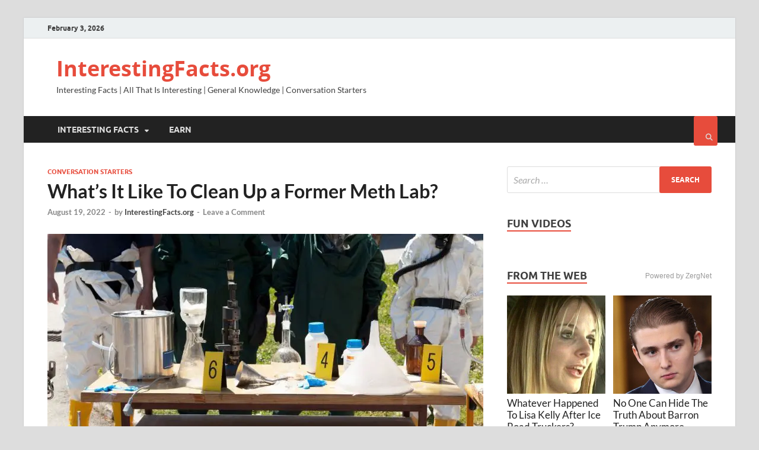

--- FILE ---
content_type: text/html; charset=UTF-8
request_url: https://www.interestingfacts.org/fact/whats-it-like-to-clean-up-a-former-meth-lab
body_size: 34903
content:
<!DOCTYPE html><html lang="en-US"><head><meta charset="UTF-8"/>
<script>
// templated by golang 
function __setCMPv2RequestData() {
    window._CMPv2RequestData = {
	    "language": "en",
	    "stylingLogo": "//g.ezodn.com/utilcave_com/middleton/img.webp?dirname=interestingfacts_org&amp;img=/logo/interestingfacts_org"
    };
}
__setCMPv2RequestData();

var gtagLoadBackoff = 50;
function gtagLoadedCheck() {
    if(typeof gtag == 'undefined') {
        gtagLoadBackoff += 50;

        return setTimeout(function(){
            gtagLoadedCheck();
        }, gtagLoadBackoff);
    } else {
        gtag('consent', 'default', {
            'ad_storage': 'denied',
            'ad_user_data': 'denied',
            'ad_personalization': 'denied',
            'analytics_storage': 'denied'
        });
    }
}

gtagLoadedCheck();</script>

<script>var __ezHttpConsent={setByCat:function(src,tagType,attributes,category,force,customSetScriptFn=null){var setScript=function(){if(force||window.ezTcfConsent[category]){if(typeof customSetScriptFn==='function'){customSetScriptFn();}else{var scriptElement=document.createElement(tagType);scriptElement.src=src;attributes.forEach(function(attr){for(var key in attr){if(attr.hasOwnProperty(key)){scriptElement.setAttribute(key,attr[key]);}}});var firstScript=document.getElementsByTagName(tagType)[0];firstScript.parentNode.insertBefore(scriptElement,firstScript);}}};if(force||(window.ezTcfConsent&&window.ezTcfConsent.loaded)){setScript();}else if(typeof getEzConsentData==="function"){getEzConsentData().then(function(ezTcfConsent){if(ezTcfConsent&&ezTcfConsent.loaded){setScript();}else{console.error("cannot get ez consent data");force=true;setScript();}});}else{force=true;setScript();console.error("getEzConsentData is not a function");}},};</script>
<script>var ezTcfConsent=window.ezTcfConsent?window.ezTcfConsent:{loaded:false,store_info:false,develop_and_improve_services:false,measure_ad_performance:false,measure_content_performance:false,select_basic_ads:false,create_ad_profile:false,select_personalized_ads:false,create_content_profile:false,select_personalized_content:false,understand_audiences:false,use_limited_data_to_select_content:false,};function getEzConsentData(){return new Promise(function(resolve){document.addEventListener("ezConsentEvent",function(event){var ezTcfConsent=event.detail.ezTcfConsent;resolve(ezTcfConsent);});});}</script>
<script>if(typeof _setEzCookies!=='function'){function _setEzCookies(ezConsentData){var cookies=window.ezCookieQueue;for(var i=0;i<cookies.length;i++){var cookie=cookies[i];if(ezConsentData&&ezConsentData.loaded&&ezConsentData[cookie.tcfCategory]){document.cookie=cookie.name+"="+cookie.value;}}}}
window.ezCookieQueue=window.ezCookieQueue||[];if(typeof addEzCookies!=='function'){function addEzCookies(arr){window.ezCookieQueue=[...window.ezCookieQueue,...arr];}}
addEzCookies([{name:"ezoab_381227",value:"mod7; Path=/; Domain=interestingfacts.org; Max-Age=7200",tcfCategory:"store_info",isEzoic:"true",},{name:"ezosuibasgeneris-1",value:"af4b9342-4d42-403e-500e-c15b010e0b4f; Path=/; Domain=interestingfacts.org; Expires=Wed, 03 Feb 2027 13:25:50 UTC; Secure; SameSite=None",tcfCategory:"understand_audiences",isEzoic:"true",}]);if(window.ezTcfConsent&&window.ezTcfConsent.loaded){_setEzCookies(window.ezTcfConsent);}else if(typeof getEzConsentData==="function"){getEzConsentData().then(function(ezTcfConsent){if(ezTcfConsent&&ezTcfConsent.loaded){_setEzCookies(window.ezTcfConsent);}else{console.error("cannot get ez consent data");_setEzCookies(window.ezTcfConsent);}});}else{console.error("getEzConsentData is not a function");_setEzCookies(window.ezTcfConsent);}</script><script type="text/javascript" data-ezscrex='false' data-cfasync='false'>window._ezaq = Object.assign({"edge_cache_status":12,"edge_response_time":1341,"url":"https://www.interestingfacts.org/fact/whats-it-like-to-clean-up-a-former-meth-lab"}, typeof window._ezaq !== "undefined" ? window._ezaq : {});</script><script type="text/javascript" data-ezscrex='false' data-cfasync='false'>window._ezaq = Object.assign({"ab_test_id":"mod7"}, typeof window._ezaq !== "undefined" ? window._ezaq : {});window.__ez=window.__ez||{};window.__ez.tf={"NewBanger":"lazyload"};</script><script type="text/javascript" data-ezscrex='false' data-cfasync='false'>window.ezDisableAds = true;</script>
<script data-ezscrex='false' data-cfasync='false' data-pagespeed-no-defer>var __ez=__ez||{};__ez.stms=Date.now();__ez.evt={};__ez.script={};__ez.ck=__ez.ck||{};__ez.template={};__ez.template.isOrig=true;__ez.queue=__ez.queue||function(){var e=0,i=0,t=[],n=!1,o=[],r=[],s=!0,a=function(e,i,n,o,r,s,a){var l=arguments.length>7&&void 0!==arguments[7]?arguments[7]:window,d=this;this.name=e,this.funcName=i,this.parameters=null===n?null:w(n)?n:[n],this.isBlock=o,this.blockedBy=r,this.deleteWhenComplete=s,this.isError=!1,this.isComplete=!1,this.isInitialized=!1,this.proceedIfError=a,this.fWindow=l,this.isTimeDelay=!1,this.process=function(){f("... func = "+e),d.isInitialized=!0,d.isComplete=!0,f("... func.apply: "+e);var i=d.funcName.split("."),n=null,o=this.fWindow||window;i.length>3||(n=3===i.length?o[i[0]][i[1]][i[2]]:2===i.length?o[i[0]][i[1]]:o[d.funcName]),null!=n&&n.apply(null,this.parameters),!0===d.deleteWhenComplete&&delete t[e],!0===d.isBlock&&(f("----- F'D: "+d.name),m())}},l=function(e,i,t,n,o,r,s){var a=arguments.length>7&&void 0!==arguments[7]?arguments[7]:window,l=this;this.name=e,this.path=i,this.async=o,this.defer=r,this.isBlock=t,this.blockedBy=n,this.isInitialized=!1,this.isError=!1,this.isComplete=!1,this.proceedIfError=s,this.fWindow=a,this.isTimeDelay=!1,this.isPath=function(e){return"/"===e[0]&&"/"!==e[1]},this.getSrc=function(e){return void 0!==window.__ezScriptHost&&this.isPath(e)&&"banger.js"!==this.name?window.__ezScriptHost+e:e},this.process=function(){l.isInitialized=!0,f("... file = "+e);var i=this.fWindow?this.fWindow.document:document,t=i.createElement("script");t.src=this.getSrc(this.path),!0===o?t.async=!0:!0===r&&(t.defer=!0),t.onerror=function(){var e={url:window.location.href,name:l.name,path:l.path,user_agent:window.navigator.userAgent};"undefined"!=typeof _ezaq&&(e.pageview_id=_ezaq.page_view_id);var i=encodeURIComponent(JSON.stringify(e)),t=new XMLHttpRequest;t.open("GET","//g.ezoic.net/ezqlog?d="+i,!0),t.send(),f("----- ERR'D: "+l.name),l.isError=!0,!0===l.isBlock&&m()},t.onreadystatechange=t.onload=function(){var e=t.readyState;f("----- F'D: "+l.name),e&&!/loaded|complete/.test(e)||(l.isComplete=!0,!0===l.isBlock&&m())},i.getElementsByTagName("head")[0].appendChild(t)}},d=function(e,i){this.name=e,this.path="",this.async=!1,this.defer=!1,this.isBlock=!1,this.blockedBy=[],this.isInitialized=!0,this.isError=!1,this.isComplete=i,this.proceedIfError=!1,this.isTimeDelay=!1,this.process=function(){}};function c(e,i,n,s,a,d,c,u,f){var m=new l(e,i,n,s,a,d,c,f);!0===u?o[e]=m:r[e]=m,t[e]=m,h(m)}function h(e){!0!==u(e)&&0!=s&&e.process()}function u(e){if(!0===e.isTimeDelay&&!1===n)return f(e.name+" blocked = TIME DELAY!"),!0;if(w(e.blockedBy))for(var i=0;i<e.blockedBy.length;i++){var o=e.blockedBy[i];if(!1===t.hasOwnProperty(o))return f(e.name+" blocked = "+o),!0;if(!0===e.proceedIfError&&!0===t[o].isError)return!1;if(!1===t[o].isComplete)return f(e.name+" blocked = "+o),!0}return!1}function f(e){var i=window.location.href,t=new RegExp("[?&]ezq=([^&#]*)","i").exec(i);"1"===(t?t[1]:null)&&console.debug(e)}function m(){++e>200||(f("let's go"),p(o),p(r))}function p(e){for(var i in e)if(!1!==e.hasOwnProperty(i)){var t=e[i];!0===t.isComplete||u(t)||!0===t.isInitialized||!0===t.isError?!0===t.isError?f(t.name+": error"):!0===t.isComplete?f(t.name+": complete already"):!0===t.isInitialized&&f(t.name+": initialized already"):t.process()}}function w(e){return"[object Array]"==Object.prototype.toString.call(e)}return window.addEventListener("load",(function(){setTimeout((function(){n=!0,f("TDELAY -----"),m()}),5e3)}),!1),{addFile:c,addFileOnce:function(e,i,n,o,r,s,a,l,d){t[e]||c(e,i,n,o,r,s,a,l,d)},addDelayFile:function(e,i){var n=new l(e,i,!1,[],!1,!1,!0);n.isTimeDelay=!0,f(e+" ...  FILE! TDELAY"),r[e]=n,t[e]=n,h(n)},addFunc:function(e,n,s,l,d,c,u,f,m,p){!0===c&&(e=e+"_"+i++);var w=new a(e,n,s,l,d,u,f,p);!0===m?o[e]=w:r[e]=w,t[e]=w,h(w)},addDelayFunc:function(e,i,n){var o=new a(e,i,n,!1,[],!0,!0);o.isTimeDelay=!0,f(e+" ...  FUNCTION! TDELAY"),r[e]=o,t[e]=o,h(o)},items:t,processAll:m,setallowLoad:function(e){s=e},markLoaded:function(e){if(e&&0!==e.length){if(e in t){var i=t[e];!0===i.isComplete?f(i.name+" "+e+": error loaded duplicate"):(i.isComplete=!0,i.isInitialized=!0)}else t[e]=new d(e,!0);f("markLoaded dummyfile: "+t[e].name)}},logWhatsBlocked:function(){for(var e in t)!1!==t.hasOwnProperty(e)&&u(t[e])}}}();__ez.evt.add=function(e,t,n){e.addEventListener?e.addEventListener(t,n,!1):e.attachEvent?e.attachEvent("on"+t,n):e["on"+t]=n()},__ez.evt.remove=function(e,t,n){e.removeEventListener?e.removeEventListener(t,n,!1):e.detachEvent?e.detachEvent("on"+t,n):delete e["on"+t]};__ez.script.add=function(e){var t=document.createElement("script");t.src=e,t.async=!0,t.type="text/javascript",document.getElementsByTagName("head")[0].appendChild(t)};__ez.dot=__ez.dot||{};__ez.queue.addFileOnce('/detroitchicago/boise.js', '/detroitchicago/boise.js?gcb=195-0&cb=5', true, [], true, false, true, false);__ez.queue.addFileOnce('/parsonsmaize/abilene.js', '/parsonsmaize/abilene.js?gcb=195-0&cb=e80eca0cdb', true, [], true, false, true, false);__ez.queue.addFileOnce('/parsonsmaize/mulvane.js', '/parsonsmaize/mulvane.js?gcb=195-0&cb=e75e48eec0', true, ['/parsonsmaize/abilene.js'], true, false, true, false);__ez.queue.addFileOnce('/detroitchicago/birmingham.js', '/detroitchicago/birmingham.js?gcb=195-0&cb=539c47377c', true, ['/parsonsmaize/abilene.js'], true, false, true, false);</script>
<script data-ezscrex="false" type="text/javascript" data-cfasync="false">window._ezaq = Object.assign({"ad_cache_level":0,"adpicker_placement_cnt":0,"ai_placeholder_cache_level":0,"ai_placeholder_placement_cnt":-1,"article_category":"conversation-starters","author":"David Young","domain":"interestingfacts.org","domain_id":381227,"ezcache_level":1,"ezcache_skip_code":0,"has_bad_image":0,"has_bad_words":0,"is_sitespeed":0,"lt_cache_level":0,"response_size":149555,"response_size_orig":143790,"response_time_orig":1405,"template_id":5,"url":"https://www.interestingfacts.org/fact/whats-it-like-to-clean-up-a-former-meth-lab","word_count":0,"worst_bad_word_level":0}, typeof window._ezaq !== "undefined" ? window._ezaq : {});__ez.queue.markLoaded('ezaqBaseReady');</script>
<script type='text/javascript' data-ezscrex='false' data-cfasync='false'>
window.ezAnalyticsStatic = true;

function analyticsAddScript(script) {
	var ezDynamic = document.createElement('script');
	ezDynamic.type = 'text/javascript';
	ezDynamic.innerHTML = script;
	document.head.appendChild(ezDynamic);
}
function getCookiesWithPrefix() {
    var allCookies = document.cookie.split(';');
    var cookiesWithPrefix = {};

    for (var i = 0; i < allCookies.length; i++) {
        var cookie = allCookies[i].trim();

        for (var j = 0; j < arguments.length; j++) {
            var prefix = arguments[j];
            if (cookie.indexOf(prefix) === 0) {
                var cookieParts = cookie.split('=');
                var cookieName = cookieParts[0];
                var cookieValue = cookieParts.slice(1).join('=');
                cookiesWithPrefix[cookieName] = decodeURIComponent(cookieValue);
                break; // Once matched, no need to check other prefixes
            }
        }
    }

    return cookiesWithPrefix;
}
function productAnalytics() {
	var d = {"pr":[6],"omd5":"a970baaaa3ce3bcb713932df951707a3","nar":"risk score"};
	d.u = _ezaq.url;
	d.p = _ezaq.page_view_id;
	d.v = _ezaq.visit_uuid;
	d.ab = _ezaq.ab_test_id;
	d.e = JSON.stringify(_ezaq);
	d.ref = document.referrer;
	d.c = getCookiesWithPrefix('active_template', 'ez', 'lp_');
	if(typeof ez_utmParams !== 'undefined') {
		d.utm = ez_utmParams;
	}

	var dataText = JSON.stringify(d);
	var xhr = new XMLHttpRequest();
	xhr.open('POST','/ezais/analytics?cb=1', true);
	xhr.onload = function () {
		if (xhr.status!=200) {
            return;
		}

        if(document.readyState !== 'loading') {
            analyticsAddScript(xhr.response);
            return;
        }

        var eventFunc = function() {
            if(document.readyState === 'loading') {
                return;
            }
            document.removeEventListener('readystatechange', eventFunc, false);
            analyticsAddScript(xhr.response);
        };

        document.addEventListener('readystatechange', eventFunc, false);
	};
	xhr.setRequestHeader('Content-Type','text/plain');
	xhr.send(dataText);
}
__ez.queue.addFunc("productAnalytics", "productAnalytics", null, true, ['ezaqBaseReady'], false, false, false, true);
</script><base href="https://www.interestingfacts.org/fact/whats-it-like-to-clean-up-a-former-meth-lab"/>

<meta name="viewport" content="width=device-width, initial-scale=1"/>
<link rel="profile" href="https://gmpg.org/xfn/11"/>

<title>What’s It Like To Clean Up a Former Meth Lab?</title><link rel="preload" as="font" href="https://www.interestingfacts.org/wp-content/themes/hitmag/fonts/lato-regular-latin-ext-italic.woff2" crossorigin=""/><link rel="preload" as="font" href="https://www.interestingfacts.org/wp-content/themes/hitmag/fonts/lato-regular-latin-italic.woff2" crossorigin=""/><link rel="preload" as="font" href="https://www.interestingfacts.org/wp-content/themes/hitmag/fonts/lato-bold-latin-ext-italic.woff2" crossorigin=""/><link rel="preload" as="font" href="https://www.interestingfacts.org/wp-content/themes/hitmag/fonts/lato-bold-latin-italic.woff2" crossorigin=""/><link rel="preload" as="font" href="https://www.interestingfacts.org/wp-content/themes/hitmag/fonts/lato-regular-latin-ext.woff2" crossorigin=""/><link rel="preload" as="font" href="https://www.interestingfacts.org/wp-content/themes/hitmag/fonts/lato-regular-latin.woff2" crossorigin=""/><link rel="preload" as="font" href="https://www.interestingfacts.org/wp-content/themes/hitmag/fonts/lato-bold-latin-ext.woff2" crossorigin=""/><link rel="preload" as="font" href="https://www.interestingfacts.org/wp-content/themes/hitmag/fonts/lato-bold-latin.woff2" crossorigin=""/><link rel="preload" as="font" href="https://www.interestingfacts.org/wp-content/themes/hitmag/fonts/ubuntu-regular-webfont.woff2" crossorigin=""/><link rel="preload" as="font" href="https://www.interestingfacts.org/wp-content/themes/hitmag/fonts/ubuntu-medium-webfont.woff2" crossorigin=""/><link rel="preload" as="font" href="https://www.interestingfacts.org/wp-content/themes/hitmag/fonts/ubuntu-bold-webfont.woff2" crossorigin=""/><link rel="preload" as="font" href="https://www.interestingfacts.org/wp-content/themes/hitmag/fonts/opensans-regular-webfont.woff2" crossorigin=""/><link rel="preload" as="font" href="https://www.interestingfacts.org/wp-content/themes/hitmag/fonts/opensans-italic-webfont.woff2" crossorigin=""/><link rel="preload" as="font" href="https://www.interestingfacts.org/wp-content/themes/hitmag/fonts/opensans-bold-webfont.woff2" crossorigin=""/><link rel="preload" as="font" href="https://www.interestingfacts.org/wp-content/themes/hitmag/fonts/fa-regular-400.woff2" crossorigin=""/><link rel="preload" as="font" href="https://www.interestingfacts.org/wp-content/themes/hitmag/fonts/fa-solid-900.woff2" crossorigin=""/><style id="wphb-used-css-post">@charset "UTF-8";.wp-block-audio figcaption{color:#555;font-size:13px;text-align:center}.is-dark-theme .wp-block-audio figcaption{color:hsla(0,0%,100%,.65)}.wp-block-audio{margin:0 0 1em}.wp-block-code{border:1px solid #ccc;border-radius:4px;font-family:Menlo,Consolas,monaco,monospace;padding:.8em 1em}.wp-block-embed figcaption{color:#555;font-size:13px;text-align:center}.is-dark-theme .wp-block-embed figcaption{color:hsla(0,0%,100%,.65)}.wp-block-embed{margin:0 0 1em}.blocks-gallery-caption{color:#555;font-size:13px;text-align:center}.is-dark-theme .blocks-gallery-caption{color:hsla(0,0%,100%,.65)}.wp-block-image figcaption{color:#555;font-size:13px;text-align:center}.is-dark-theme .wp-block-image figcaption{color:hsla(0,0%,100%,.65)}.wp-block-image{margin:0 0 1em}.wp-block-pullquote{border-bottom:4px solid;border-top:4px solid;color:currentColor;margin-bottom:1.75em}.wp-block-pullquote cite,.wp-block-pullquote footer,.wp-block-pullquote__citation{color:currentColor;font-size:.8125em;font-style:normal;text-transform:uppercase}.wp-block-quote{border-left:.25em solid;margin:0 0 1.75em;padding-left:1em}.wp-block-quote cite,.wp-block-quote footer{color:currentColor;font-size:.8125em;font-style:normal;position:relative}.wp-block-quote.has-text-align-right{border-left:none;border-right:.25em solid;padding-left:0;padding-right:1em}.wp-block-quote.has-text-align-center{border:none;padding-left:0}.wp-block-quote.is-large,.wp-block-quote.is-style-large,.wp-block-quote.is-style-plain{border:none}.wp-block-search .wp-block-search__label{font-weight:700}.wp-block-search__button{border:1px solid #ccc;padding:.375em .625em}.wp-block-separator.has-css-opacity{opacity:.4}.wp-block-separator{border:none;border-bottom:2px solid;margin-left:auto;margin-right:auto}.wp-block-separator.has-alpha-channel-opacity{opacity:1}.wp-block-separator:not(.is-style-wide):not(.is-style-dots){width:100px}.wp-block-separator.has-background:not(.is-style-dots){border-bottom:none;height:1px}.wp-block-separator.has-background:not(.is-style-wide):not(.is-style-dots){height:2px}.wp-block-table{margin:0 0 1em}.wp-block-table td,.wp-block-table th{word-break:normal}.wp-block-table figcaption{color:#555;font-size:13px;text-align:center}.is-dark-theme .wp-block-table figcaption{color:hsla(0,0%,100%,.65)}.wp-block-video figcaption{color:#555;font-size:13px;text-align:center}.is-dark-theme .wp-block-video figcaption{color:hsla(0,0%,100%,.65)}.wp-block-video{margin:0 0 1em}.wp-block-template-part.has-background{margin-bottom:0;margin-top:0;padding:1.25em 2.375em}/*!This file is auto-generated*/.wp-block-button__link{color:#fff;background-color:#32373c;border-radius:9999px;box-shadow:0 0;text-decoration:none;padding:calc(.667em + 2px) calc(1.333em + 2px);font-size:1.125em}.wp-block-file__button{background:#32373c;color:#fff;text-decoration:none}body{--wp--preset--color--black:#000000;--wp--preset--color--cyan-bluish-gray:#abb8c3;--wp--preset--color--white:#ffffff;--wp--preset--color--pale-pink:#f78da7;--wp--preset--color--vivid-red:#cf2e2e;--wp--preset--color--luminous-vivid-orange:#ff6900;--wp--preset--color--luminous-vivid-amber:#fcb900;--wp--preset--color--light-green-cyan:#7bdcb5;--wp--preset--color--vivid-green-cyan:#00d084;--wp--preset--color--pale-cyan-blue:#8ed1fc;--wp--preset--color--vivid-cyan-blue:#0693e3;--wp--preset--color--vivid-purple:#9b51e0;--wp--preset--gradient--vivid-cyan-blue-to-vivid-purple:linear-gradient(135deg,rgba(6,147,227,1) 0%,rgb(155,81,224) 100%);--wp--preset--gradient--light-green-cyan-to-vivid-green-cyan:linear-gradient(135deg,rgb(122,220,180) 0%,rgb(0,208,130) 100%);--wp--preset--gradient--luminous-vivid-amber-to-luminous-vivid-orange:linear-gradient(135deg,rgba(252,185,0,1) 0%,rgba(255,105,0,1) 100%);--wp--preset--gradient--luminous-vivid-orange-to-vivid-red:linear-gradient(135deg,rgba(255,105,0,1) 0%,rgb(207,46,46) 100%);--wp--preset--gradient--very-light-gray-to-cyan-bluish-gray:linear-gradient(135deg,rgb(238,238,238) 0%,rgb(169,184,195) 100%);--wp--preset--gradient--cool-to-warm-spectrum:linear-gradient(135deg,rgb(74,234,220) 0%,rgb(151,120,209) 20%,rgb(207,42,186) 40%,rgb(238,44,130) 60%,rgb(251,105,98) 80%,rgb(254,248,76) 100%);--wp--preset--gradient--blush-light-purple:linear-gradient(135deg,rgb(255,206,236) 0%,rgb(152,150,240) 100%);--wp--preset--gradient--blush-bordeaux:linear-gradient(135deg,rgb(254,205,165) 0%,rgb(254,45,45) 50%,rgb(107,0,62) 100%);--wp--preset--gradient--luminous-dusk:linear-gradient(135deg,rgb(255,203,112) 0%,rgb(199,81,192) 50%,rgb(65,88,208) 100%);--wp--preset--gradient--pale-ocean:linear-gradient(135deg,rgb(255,245,203) 0%,rgb(182,227,212) 50%,rgb(51,167,181) 100%);--wp--preset--gradient--electric-grass:linear-gradient(135deg,rgb(202,248,128) 0%,rgb(113,206,126) 100%);--wp--preset--gradient--midnight:linear-gradient(135deg,rgb(2,3,129) 0%,rgb(40,116,252) 100%);--wp--preset--font-size--small:13px;--wp--preset--font-size--medium:20px;--wp--preset--font-size--large:36px;--wp--preset--font-size--x-large:42px}body .is-layout-flow>.alignleft{float:left;margin-inline-start:0;margin-inline-end:2em}body .is-layout-flow>.alignright{float:right;margin-inline-start:2em;margin-inline-end:0}body .is-layout-flow>.aligncenter{margin-left:auto!important;margin-right:auto!important}body .is-layout-constrained>.alignleft{float:left;margin-inline-start:0;margin-inline-end:2em}body .is-layout-constrained>.alignright{float:right;margin-inline-start:2em;margin-inline-end:0}body .is-layout-constrained>.aligncenter{margin-left:auto!important;margin-right:auto!important}body .is-layout-constrained>:where(:not(.alignleft):not(.alignright):not(.alignfull)){max-width:var(--wp--style--global--content-size);margin-left:auto!important;margin-right:auto!important}body .is-layout-constrained>.alignwide{max-width:var(--wp--style--global--wide-size)}body .is-layout-flex{display:flex}body .is-layout-flex{flex-wrap:wrap;align-items:center}body .is-layout-flex>*{margin:0}body .is-layout-grid{display:grid}body .is-layout-grid>*{margin:0}.has-black-color{color:var(--wp--preset--color--black)!important}.has-cyan-bluish-gray-color{color:var(--wp--preset--color--cyan-bluish-gray)!important}.has-white-color{color:var(--wp--preset--color--white)!important}.has-pale-pink-color{color:var(--wp--preset--color--pale-pink)!important}.has-vivid-red-color{color:var(--wp--preset--color--vivid-red)!important}.has-luminous-vivid-orange-color{color:var(--wp--preset--color--luminous-vivid-orange)!important}.has-luminous-vivid-amber-color{color:var(--wp--preset--color--luminous-vivid-amber)!important}.has-light-green-cyan-color{color:var(--wp--preset--color--light-green-cyan)!important}.has-vivid-green-cyan-color{color:var(--wp--preset--color--vivid-green-cyan)!important}.has-pale-cyan-blue-color{color:var(--wp--preset--color--pale-cyan-blue)!important}.has-vivid-cyan-blue-color{color:var(--wp--preset--color--vivid-cyan-blue)!important}.has-vivid-purple-color{color:var(--wp--preset--color--vivid-purple)!important}.has-black-background-color{background-color:var(--wp--preset--color--black)!important}.has-cyan-bluish-gray-background-color{background-color:var(--wp--preset--color--cyan-bluish-gray)!important}.has-white-background-color{background-color:var(--wp--preset--color--white)!important}.has-pale-pink-background-color{background-color:var(--wp--preset--color--pale-pink)!important}.has-vivid-red-background-color{background-color:var(--wp--preset--color--vivid-red)!important}.has-luminous-vivid-orange-background-color{background-color:var(--wp--preset--color--luminous-vivid-orange)!important}.has-luminous-vivid-amber-background-color{background-color:var(--wp--preset--color--luminous-vivid-amber)!important}.has-light-green-cyan-background-color{background-color:var(--wp--preset--color--light-green-cyan)!important}.has-vivid-green-cyan-background-color{background-color:var(--wp--preset--color--vivid-green-cyan)!important}.has-pale-cyan-blue-background-color{background-color:var(--wp--preset--color--pale-cyan-blue)!important}.has-vivid-cyan-blue-background-color{background-color:var(--wp--preset--color--vivid-cyan-blue)!important}.has-vivid-purple-background-color{background-color:var(--wp--preset--color--vivid-purple)!important}.has-black-border-color{border-color:var(--wp--preset--color--black)!important}.has-cyan-bluish-gray-border-color{border-color:var(--wp--preset--color--cyan-bluish-gray)!important}.has-white-border-color{border-color:var(--wp--preset--color--white)!important}.has-pale-pink-border-color{border-color:var(--wp--preset--color--pale-pink)!important}.has-vivid-red-border-color{border-color:var(--wp--preset--color--vivid-red)!important}.has-luminous-vivid-orange-border-color{border-color:var(--wp--preset--color--luminous-vivid-orange)!important}.has-luminous-vivid-amber-border-color{border-color:var(--wp--preset--color--luminous-vivid-amber)!important}.has-light-green-cyan-border-color{border-color:var(--wp--preset--color--light-green-cyan)!important}.has-vivid-green-cyan-border-color{border-color:var(--wp--preset--color--vivid-green-cyan)!important}.has-pale-cyan-blue-border-color{border-color:var(--wp--preset--color--pale-cyan-blue)!important}.has-vivid-cyan-blue-border-color{border-color:var(--wp--preset--color--vivid-cyan-blue)!important}.has-vivid-purple-border-color{border-color:var(--wp--preset--color--vivid-purple)!important}.has-vivid-cyan-blue-to-vivid-purple-gradient-background{background:var(--wp--preset--gradient--vivid-cyan-blue-to-vivid-purple)!important}.has-light-green-cyan-to-vivid-green-cyan-gradient-background{background:var(--wp--preset--gradient--light-green-cyan-to-vivid-green-cyan)!important}.has-luminous-vivid-amber-to-luminous-vivid-orange-gradient-background{background:var(--wp--preset--gradient--luminous-vivid-amber-to-luminous-vivid-orange)!important}.has-luminous-vivid-orange-to-vivid-red-gradient-background{background:var(--wp--preset--gradient--luminous-vivid-orange-to-vivid-red)!important}.has-very-light-gray-to-cyan-bluish-gray-gradient-background{background:var(--wp--preset--gradient--very-light-gray-to-cyan-bluish-gray)!important}.has-cool-to-warm-spectrum-gradient-background{background:var(--wp--preset--gradient--cool-to-warm-spectrum)!important}.has-blush-light-purple-gradient-background{background:var(--wp--preset--gradient--blush-light-purple)!important}.has-blush-bordeaux-gradient-background{background:var(--wp--preset--gradient--blush-bordeaux)!important}.has-luminous-dusk-gradient-background{background:var(--wp--preset--gradient--luminous-dusk)!important}.has-pale-ocean-gradient-background{background:var(--wp--preset--gradient--pale-ocean)!important}.has-electric-grass-gradient-background{background:var(--wp--preset--gradient--electric-grass)!important}.has-midnight-gradient-background{background:var(--wp--preset--gradient--midnight)!important}.has-small-font-size{font-size:var(--wp--preset--font-size--small)!important}.has-medium-font-size{font-size:var(--wp--preset--font-size--medium)!important}.has-large-font-size{font-size:var(--wp--preset--font-size--large)!important}.has-x-large-font-size{font-size:var(--wp--preset--font-size--x-large)!important}.wp-block-navigation a:where(:not(.wp-element-button)){color:inherit}.wp-block-pullquote{font-size:1.5em;line-height:1.6}.no-js img.lazyload{display:none}figure.wp-block-image img.lazyloading{min-width:150px}.lazyload{opacity:0}.lazyloading{border:0!important;opacity:1;background:url(https://www.interestingfacts.org/wp-content/plugins/wp-smush-pro/app/assets/images/smush-lazyloader-1.gif) no-repeat 50%!important;background-size:16px!important;min-width:16px}.lazyload,.lazyloading{--smush-placeholder-width:100px;--smush-placeholder-aspect-ratio:1/1;width:var(--smush-placeholder-width)!important;aspect-ratio:var(--smush-placeholder-aspect-ratio)!important}button,input[type=button],input[type=reset],input[type=submit]{background:#e74c3c}.th-readmore{background:#e74c3c}a:hover{color:#e74c3c}.main-navigation a:hover{background-color:#e74c3c}.main-navigation .current-menu-ancestor>a,.main-navigation .current-menu-item>a,.main-navigation .current_page_ancestor>a,.main-navigation .current_page_item>a{background-color:#e74c3c}#main-nav-button:hover{background-color:#e74c3c}.post-navigation .post-title:hover{color:#e74c3c}.top-navigation a:hover{color:#e74c3c}.top-navigation ul ul a:hover{background:#e74c3c}#top-nav-button:hover{color:#e74c3c}.responsive-mainnav li a:hover,.responsive-topnav li a:hover{background:#e74c3c}#hm-search-form .search-form .search-submit{background-color:#e74c3c}.nav-links .current{background:#e74c3c}.elementor-widget-container h5,.is-style-hitmag-widget-title,.widget-title,.widgettitle{border-bottom:2px solid #e74c3c}.footer-widget-title{border-bottom:2px solid #e74c3c}.widget-area a:hover{color:#e74c3c}.footer-widget-area .widget a:hover{color:#e74c3c}.site-info a:hover{color:#e74c3c}.search-form .search-submit,.wp-block-search .wp-block-search__button{background:#e74c3c}.hmb-entry-title a:hover{color:#e74c3c}.hmb-entry-meta a:hover,.hms-meta a:hover{color:#e74c3c}.hms-title a:hover{color:#e74c3c}.hmw-grid-post .post-title a:hover{color:#e74c3c}.footer-widget-area .hmb-entry-title a:hover,.footer-widget-area .hms-title a:hover,.footer-widget-area .hmw-grid-post .post-title a:hover{color:#e74c3c}.hm-tabs-wdt .ui-state-active{border-bottom:2px solid #e74c3c}a.hm-viewall{background:#e74c3c}#hitmag-tags a,.widget_tag_cloud .tagcloud a{background:#e74c3c}.site-title a{color:#e74c3c}.hitmag-post .entry-title a:hover{color:#e74c3c}.hitmag-post .entry-meta a:hover{color:#e74c3c}.cat-links a{color:#e74c3c}.hitmag-single .entry-meta a:hover{color:#e74c3c}.hitmag-single .author a:hover{color:#e74c3c}.hm-author-content .author-posts-link{color:#e74c3c}.hm-tags-links a:hover{background:#e74c3c}.hm-tagged{background:#e74c3c}.hm-edit-link a.post-edit-link{background:#e74c3c}.arc-page-title{border-bottom:2px solid #e74c3c}.srch-page-title{border-bottom:2px solid #e74c3c}.hm-slider-details .cat-links{background:#e74c3c}.hm-rel-post .post-title a:hover{color:#e74c3c}.comment-author a{color:#e74c3c}.comment-metadata a:focus,.comment-metadata a:hover,.pingback .comment-edit-link:focus,.pingback .comment-edit-link:hover{color:#e74c3c}.comment-reply-link:focus,.comment-reply-link:hover{background:#e74c3c}.required{color:#e74c3c}blockquote{border-left:3px solid #e74c3c}.comment-reply-title small a:before{color:#e74c3c}.woocommerce ul.products li.product h3:hover,.woocommerce-loop-product__title:hover,.woocommerce-widget-area ul li a:hover{color:#e74c3c}.woocommerce #respond input#submit,.woocommerce #respond input#submit.alt,.woocommerce a.button,.woocommerce a.button.alt,.woocommerce button.button,.woocommerce button.button.alt,.woocommerce input.button,.woocommerce input.button.alt,.woocommerce nav.woocommerce-pagination ul li a:focus,.woocommerce nav.woocommerce-pagination ul li a:hover,.woocommerce nav.woocommerce-pagination ul li span.current,.woocommerce span.onsale,.woocommerce-product-search input[type=submit],.woocommerce-widget-area .widget-title{background:#e74c3c}.wp-block-quote,.wp-block-quote:not(.is-large):not(.is-style-large){border-left:3px solid #e74c3c}.wp-block-audio{box-sizing:border-box}.wp-block-audio figcaption{margin-bottom:1em;margin-top:.5em}.wp-block-audio audio{min-width:300px;width:100%}.wp-block-button__link{box-sizing:border-box;cursor:pointer;display:inline-block;text-align:center;word-break:break-word}.wp-block-button__link.aligncenter{text-align:center}.wp-block-button__link.alignright{text-align:right}.wp-block-code{box-sizing:border-box}.wp-block-code code{display:block;font-family:inherit;overflow-wrap:break-word;white-space:pre-wrap}.wp-block-columns{align-items:normal!important;box-sizing:border-box;display:flex;flex-wrap:wrap!important}@media (min-width:782px){.wp-block-columns{flex-wrap:nowrap!important}}.wp-block-embed.alignleft,.wp-block-embed.alignright{max-width:360px;width:100%}.wp-block-embed{overflow-wrap:break-word}.wp-block-embed figcaption{margin-bottom:1em;margin-top:.5em}.wp-block-group{box-sizing:border-box}h1.has-background,h2.has-background,h3.has-background,h4.has-background,h5.has-background{padding:1.25em 2.375em}.wp-block-image img{box-sizing:border-box;height:auto;max-width:100%;vertical-align:bottom}.wp-block-image[style*=border-radius] img,.wp-block-image[style*=border-radius]>a{border-radius:inherit}.wp-block-image.aligncenter{text-align:center}.wp-block-image.alignfull img,.wp-block-image.alignwide img{height:auto;width:100%}.wp-block-image .aligncenter,.wp-block-image .alignleft,.wp-block-image .alignright,.wp-block-image.aligncenter,.wp-block-image.alignleft,.wp-block-image.alignright{display:table}.wp-block-image .aligncenter>figcaption,.wp-block-image .alignleft>figcaption,.wp-block-image .alignright>figcaption,.wp-block-image.aligncenter>figcaption,.wp-block-image.alignleft>figcaption,.wp-block-image.alignright>figcaption{caption-side:bottom;display:table-caption}.wp-block-image .alignleft{float:left;margin:.5em 1em .5em 0}.wp-block-image .alignright{float:right;margin:.5em 0 .5em 1em}.wp-block-image .aligncenter{margin-left:auto;margin-right:auto}.wp-block-image figcaption{margin-bottom:1em;margin-top:.5em}.wp-block-image :where(.has-border-color){border-style:solid}.wp-block-image :where([style*=border-top-color]){border-top-style:solid}.wp-block-image :where([style*=border-right-color]){border-right-style:solid}.wp-block-image :where([style*=border-bottom-color]){border-bottom-style:solid}.wp-block-image :where([style*=border-left-color]){border-left-style:solid}.wp-block-image :where([style*=border-width]){border-style:solid}.wp-block-image :where([style*=border-top-width]){border-top-style:solid}.wp-block-image :where([style*=border-right-width]){border-right-style:solid}.wp-block-image :where([style*=border-bottom-width]){border-bottom-style:solid}.wp-block-image :where([style*=border-left-width]){border-left-style:solid}.wp-block-image figure{margin:0}@keyframes turn-off-visibility{0%{opacity:1;visibility:visible}99%{opacity:0;visibility:visible}to{opacity:0;visibility:hidden}}@keyframes lightbox-zoom-out{0%{transform:translate(-50%,-50%) scale(1);visibility:visible}99%{visibility:visible}to{transform:translate(calc(-50vw + var(--wp--lightbox-initial-left-position)),calc(-50vh + var(--wp--lightbox-initial-top-position))) scale(var(--wp--lightbox-scale));visibility:hidden}}ul{box-sizing:border-box}ul.has-background{padding:1.25em 2.375em}.wp-block-navigation{position:relative}.wp-block-navigation ul{margin-bottom:0;margin-left:0;margin-top:0;padding-left:0}.wp-block-navigation ul,.wp-block-navigation ul li{list-style:none;padding:0}.wp-block-navigation:where(:not([class*=has-text-decoration])) a{text-decoration:none}.wp-block-navigation:where(:not([class*=has-text-decoration])) a:active,.wp-block-navigation:where(:not([class*=has-text-decoration])) a:focus{text-decoration:none}p.has-background{padding:1.25em 2.375em}:where(p.has-text-color:not(.has-link-color)) a{color:inherit}.wp-block-pullquote{box-sizing:border-box;overflow-wrap:break-word;padding:3em 0;text-align:center}.wp-block-pullquote blockquote,.wp-block-pullquote cite,.wp-block-pullquote p{color:inherit}.wp-block-pullquote.alignleft,.wp-block-pullquote.alignright{max-width:420px}.wp-block-pullquote cite,.wp-block-pullquote footer{position:relative}.wp-block-pullquote.has-text-align-right blockquote{text-align:right}.wp-block-pullquote cite{color:inherit}.wp-block-post-template{list-style:none;margin-bottom:0;margin-top:0;max-width:100%;padding:0}.wp-block-post-template.wp-block-post-template{background:0 0}.wp-block-quote{box-sizing:border-box}.wp-block-quote{overflow-wrap:break-word}.wp-block-quote.is-large:where(:not(.is-style-plain)),.wp-block-quote.is-style-large:where(:not(.is-style-plain)){margin-bottom:1em;padding:0 1em}.wp-block-quote.is-large:where(:not(.is-style-plain)) p,.wp-block-quote.is-style-large:where(:not(.is-style-plain)) p{font-size:1.5em;font-style:italic;line-height:1.6}.wp-block-quote.is-large:where(:not(.is-style-plain)) cite,.wp-block-quote.is-large:where(:not(.is-style-plain)) footer,.wp-block-quote.is-style-large:where(:not(.is-style-plain)) cite,.wp-block-quote.is-style-large:where(:not(.is-style-plain)) footer{font-size:1.125em;text-align:right}.wp-block-search__button{margin-left:10px;word-break:normal}.wp-block-search__button svg{fill:currentColor;min-height:24px;min-width:24px;vertical-align:text-bottom}.wp-block-search__label{width:100%}.wp-block-separator{border:1px solid;border-left:none;border-right:none}.wp-block-separator.is-style-dots{background:0 0!important;border:none;height:auto;line-height:1;text-align:center}.wp-block-separator.is-style-dots:before{color:currentColor;content:"···";font-family:serif;font-size:1.5em;letter-spacing:2em;padding-left:2em}.wp-block-table{overflow-x:auto}.wp-block-table td,.wp-block-table th{border:1px solid;padding:.5em}.wp-block-table.aligncenter,.wp-block-table.alignleft,.wp-block-table.alignright{display:table;width:auto}.wp-block-table.aligncenter td,.wp-block-table.aligncenter th,.wp-block-table.alignleft td,.wp-block-table.alignleft th,.wp-block-table.alignright td,.wp-block-table.alignright th{word-break:break-word}.wp-block-video{box-sizing:border-box}.wp-block-video video{vertical-align:middle;width:100%}.wp-block-video.aligncenter{text-align:center}.wp-block-video figcaption{margin-bottom:1em;margin-top:.5em}.entry-content{counter-reset:footnotes}.wp-element-button{cursor:pointer}:root{}:root .has-midnight-gradient-background{background:linear-gradient(135deg,#020381,#2874fc)}.has-text-align-center{text-align:center}.has-text-align-right{text-align:right}.aligncenter{clear:both}.screen-reader-text{clip:rect(1px,1px,1px,1px);word-wrap:normal!important;border:0;-webkit-clip-path:inset(50%);clip-path:inset(50%);height:1px;margin:-1px;overflow:hidden;padding:0;position:absolute;width:1px}.screen-reader-text:focus{clip:auto!important;background-color:#ddd;-webkit-clip-path:none;clip-path:none;color:#444;display:block;font-size:1em;height:auto;left:5px;line-height:normal;padding:15px 23px 14px;text-decoration:none;top:5px;width:auto;z-index:100000}html :where(.has-border-color){border-style:solid}html :where([style*=border-top-color]){border-top-style:solid}html :where([style*=border-right-color]){border-right-style:solid}html :where([style*=border-bottom-color]){border-bottom-style:solid}html :where([style*=border-left-color]){border-left-style:solid}html :where([style*=border-width]){border-style:solid}html :where([style*=border-top-width]){border-top-style:solid}html :where([style*=border-right-width]){border-right-style:solid}html :where([style*=border-bottom-width]){border-bottom-style:solid}html :where([style*=border-left-width]){border-left-style:solid}html :where(img[class*=wp-image-]){height:auto;max-width:100%}html :where(.is-position-sticky){}@media screen and (max-width:600px){html :where(.is-position-sticky){}}@font-face{font-family:Lato;font-style:italic;font-weight:400;font-display:swap;src:url(https://www.interestingfacts.org/wp-content/themes/hitmag/fonts/lato-regular-latin-ext-italic.woff2) format('woff2');unicode-range:U+0100-024F,U+0259,U+1E00-1EFF,U+2020,U+20A0-20AB,U+20AD-20CF,U+2113,U+2C60-2C7F,U+A720-A7FF}@font-face{font-family:Lato;font-style:italic;font-weight:400;font-display:swap;src:url(https://www.interestingfacts.org/wp-content/themes/hitmag/fonts/lato-regular-latin-italic.woff2) format('woff2');unicode-range:U+0000-00FF,U+0131,U+0152-0153,U+02BB-02BC,U+02C6,U+02DA,U+02DC,U+2000-206F,U+2074,U+20AC,U+2122,U+2191,U+2193,U+2212,U+2215,U+FEFF,U+FFFD}@font-face{font-family:Lato;font-style:italic;font-weight:700;font-display:swap;src:url(https://www.interestingfacts.org/wp-content/themes/hitmag/fonts/lato-bold-latin-ext-italic.woff2) format('woff2');unicode-range:U+0100-024F,U+0259,U+1E00-1EFF,U+2020,U+20A0-20AB,U+20AD-20CF,U+2113,U+2C60-2C7F,U+A720-A7FF}@font-face{font-family:Lato;font-style:italic;font-weight:700;font-display:swap;src:url(https://www.interestingfacts.org/wp-content/themes/hitmag/fonts/lato-bold-latin-italic.woff2) format('woff2');unicode-range:U+0000-00FF,U+0131,U+0152-0153,U+02BB-02BC,U+02C6,U+02DA,U+02DC,U+2000-206F,U+2074,U+20AC,U+2122,U+2191,U+2193,U+2212,U+2215,U+FEFF,U+FFFD}@font-face{font-family:Lato;font-style:normal;font-weight:400;font-display:swap;src:url(https://www.interestingfacts.org/wp-content/themes/hitmag/fonts/lato-regular-latin-ext.woff2) format('woff2');unicode-range:U+0100-024F,U+0259,U+1E00-1EFF,U+2020,U+20A0-20AB,U+20AD-20CF,U+2113,U+2C60-2C7F,U+A720-A7FF}@font-face{font-family:Lato;font-style:normal;font-weight:400;font-display:swap;src:url(https://www.interestingfacts.org/wp-content/themes/hitmag/fonts/lato-regular-latin.woff2) format('woff2');unicode-range:U+0000-00FF,U+0131,U+0152-0153,U+02BB-02BC,U+02C6,U+02DA,U+02DC,U+2000-206F,U+2074,U+20AC,U+2122,U+2191,U+2193,U+2212,U+2215,U+FEFF,U+FFFD}@font-face{font-family:Lato;font-style:normal;font-weight:700;font-display:swap;src:url(https://www.interestingfacts.org/wp-content/themes/hitmag/fonts/lato-bold-latin-ext.woff2) format('woff2');unicode-range:U+0100-024F,U+0259,U+1E00-1EFF,U+2020,U+20A0-20AB,U+20AD-20CF,U+2113,U+2C60-2C7F,U+A720-A7FF}@font-face{font-family:Lato;font-style:normal;font-weight:700;font-display:swap;src:url(https://www.interestingfacts.org/wp-content/themes/hitmag/fonts/lato-bold-latin.woff2) format('woff2');unicode-range:U+0000-00FF,U+0131,U+0152-0153,U+02BB-02BC,U+02C6,U+02DA,U+02DC,U+2000-206F,U+2074,U+20AC,U+2122,U+2191,U+2193,U+2212,U+2215,U+FEFF,U+FFFD}@font-face{font-family:Ubuntu;font-weight:400;font-style:normal;font-display:swap;src:url(https://www.interestingfacts.org/wp-content/themes/hitmag/fonts/ubuntu-regular-webfont.woff2) format("woff2")}@font-face{font-family:Ubuntu;font-weight:500;font-style:normal;font-display:swap;src:url(https://www.interestingfacts.org/wp-content/themes/hitmag/fonts/ubuntu-medium-webfont.woff2) format("woff2")}@font-face{font-family:Ubuntu;font-weight:700;font-style:normal;font-display:swap;src:url(https://www.interestingfacts.org/wp-content/themes/hitmag/fonts/ubuntu-bold-webfont.woff2) format("woff2")}@font-face{font-family:"Open Sans";font-weight:400;font-style:normal;font-display:swap;src:url(https://www.interestingfacts.org/wp-content/themes/hitmag/fonts/opensans-regular-webfont.woff2) format("woff2")}@font-face{font-family:"Open Sans";font-weight:400;font-style:italic;font-display:swap;src:url(https://www.interestingfacts.org/wp-content/themes/hitmag/fonts/opensans-italic-webfont.woff2) format("woff2")}@font-face{font-family:"Open Sans";font-weight:700;font-style:normal;font-display:swap;src:url(https://www.interestingfacts.org/wp-content/themes/hitmag/fonts/opensans-bold-webfont.woff2) format("woff2")}/*!
 * Font Awesome Free 6.5.1 by @fontawesome - https://fontawesome.com
 * License - https://fontawesome.com/license/free (Icons: CC BY 4.0, Fonts: SIL OFL 1.1, Code: MIT License)
 * Copyright 2023 Fonticons, Inc.
 */:root{}:root{}@font-face{font-family:"Font Awesome 6 Free";font-style:normal;font-weight:400;font-display:swap;src:url(https://www.interestingfacts.org/wp-content/themes/hitmag/fonts/fa-regular-400.woff2) format("woff2"),url(https://www.interestingfacts.org/wp-content/themes/hitmag/fonts/fa-regular-400.ttf) format("truetype")}:root{}@font-face{font-family:"Font Awesome 6 Free";font-style:normal;font-weight:900;font-display:swap;src:url(https://www.interestingfacts.org/wp-content/themes/hitmag/fonts/fa-solid-900.woff2) format("woff2"),url(https://www.interestingfacts.org/wp-content/themes/hitmag/fonts/fa-solid-900.ttf) format("truetype")}html{font-family:sans-serif;-webkit-text-size-adjust:100%;-ms-text-size-adjust:100%}body{margin:0}article,aside,figcaption,figure,footer,header,main,menu,nav,section,summary{display:block}audio,video{display:inline-block;vertical-align:baseline}audio:not([controls]){display:none;height:0}[hidden],template{display:none}a{background-color:transparent}a:active,a:hover{outline:0}b{font-weight:700}h1{font-size:2em;margin:.67em 0}mark{background:#ff0;color:#000}small{font-size:80%}img{border:0}svg:not(:root){overflow:hidden}figure{margin:1em 40px}code{font-family:monospace,monospace;font-size:1em}button,input,textarea{color:inherit;font:inherit;margin:0}button{overflow:visible}button{text-transform:none}button,html input[type=button],input[type=reset],input[type=submit]{-webkit-appearance:button;cursor:pointer}button::-moz-focus-inner,input::-moz-focus-inner{border:0;padding:0}input{line-height:normal}input[type=search]::-webkit-search-cancel-button,input[type=search]::-webkit-search-decoration{-webkit-appearance:none}textarea{overflow:auto}td,th{padding:0}body,button,input,textarea{color:#404040;font-family:Lato,sans-serif;font-size:16px;font-size:1rem;line-height:1.5}h1,h2,h3,h4,h5{clear:both;margin:.9em 0;line-height:1.3}h1{font-size:36px;font-size:2.25rem}h2{font-size:32px;font-size:2rem}h3{font-size:28px;font-size:1.75rem}h4{font-size:24px;font-size:1.5rem}h5{font-size:20px;font-size:1.25rem}p{margin:0 0 1.5em}cite,i{font-style:italic}blockquote{margin:0 1.5em}address{margin:0 0 1.5em}code,var{font-family:Monaco,Consolas,"Andale Mono","DejaVu Sans Mono",monospace;font-size:15px;font-size:.9375rem}mark{background:#fff9c0;text-decoration:none}html{box-sizing:border-box}*,:after,:before{box-sizing:inherit}body{background:#fff}blockquote{quotes:"" "";padding:1.5em;margin:0 0 1em 0;font-size:18px;background:#f8f8f8;border-left:3px solid #e74c3c}blockquote:after,blockquote:before{content:""}blockquote p{margin:0}blockquote cite{margin-top:1em}.wp-block-quote{font-size:18px;font-size:1.125rem;padding:1.5em;margin:0 0 1em 0;font-style:italic;background:#f8f8f8;border-left:3px solid #e74c3c}.wp-block-quote:not(.is-large):not(.is-style-large){border-left:3px solid #e74c3c;padding-left:1.5em}.wp-block-quote.is-large,.wp-block-quote.is-style-large{padding:1.5em;margin:0 0 1em 0}.wp-block-quote.is-large p{font-size:21px}.wp-block-quote cite,.wp-block-quote footer{color:inherit;display:block;font-size:inherit;font-style:normal;font-weight:400;margin-top:1em}.wp-block-quote cite,.wp-block-quote footer{font-size:16px;font-weight:700}.wp-block-quote footer,.wp-block-quote.is-large cite{margin-top:1em;font-size:18px;font-weight:700}.wp-block-quote.is-large cite,.wp-block-quote.is-large footer,.wp-block-quote.is-style-large cite,.wp-block-quote.is-style-large footer{text-align:left}.wp-block-quote.alignleft p,.wp-block-quote.alignright p{font-size:14px}.wp-block-quote.alignleft p:last-of-type,.wp-block-quote.alignright p:last-of-type{margin-bottom:0}.wp-block-pullquote{border:0;line-height:1.6}.wp-block-pullquote p{margin-bottom:.8em}.wp-block-pullquote.alignleft p,.wp-block-pullquote.alignright p{font-size:18px;margin-bottom:.8em}.wp-block-pullquote .wp-block-pullquote__citation{font-size:14px;font-weight:700;text-transform:none;margin-top:1em}.wp-block-pullquote cite,.wp-block-pullquote footer,.wp-block-pullquote__citation{font-size:14px;font-weight:700;text-transform:none;margin-top:1em}.wp-block-image .alignleft{float:left;margin-right:1em}.wp-block-image .alignright{float:right;margin-left:1em}.is-style-hitmag-widget-title,.widgettitle{font-size:18px;font-size:1.125rem;border-bottom:2px solid #e74c3c;font-family:Ubuntu,sans-serif;font-weight:700;line-height:1.3;text-transform:uppercase;display:inline-block;margin-top:0;margin-bottom:24px}.wp-block-search .wp-block-search__button{height:45px;border:none;padding:10px 15px;cursor:pointer;font-size:12px;font-size:.75rem;text-transform:uppercase;font-weight:700;background:#e74c3c;margin-left:0;margin-right:0;color:#fff}.wp-block-search .wp-block-search__button:hover{background-color:#222;color:#fff}#secondary h2.wp-block-heading:not(.is-style-hitmag-widget-title){font-size:23.008px;font-size:1.438rem}#secondary h3.wp-block-heading:not(.is-style-hitmag-widget-title){font-size:22px;font-size:1.375rem}#secondary h4.wp-block-heading:not(.is-style-hitmag-widget-title){font-size:21.008px;font-size:1.313rem}ul{margin:0 0 1.5em 1.5em;padding-left:2em}ul{list-style:disc}li>ul{margin-bottom:0;margin-left:1.5em}img{height:auto;max-width:100%}figure{margin:1em 0}td,th{border:1px solid #ededed}th{background:#f8f8f8;font-weight:700;padding:8px 15px}.site-footer td,.site-footer th{border:1px solid #555}.site-footer th{background:#222}td{padding:5px 15px}button,input[type=button],input[type=reset],input[type=submit]{border:none;border-radius:3px;background:#e74c3c;color:#fff;font-size:12px;font-size:.75rem;font-weight:700;line-height:1;padding:13px 20px;text-transform:uppercase;font-family:Ubuntu,sans-serif}button:hover,input[type=button]:hover,input[type=reset]:hover,input[type=submit]:hover{background:#222}button:active,button:focus,input[type=button]:active,input[type=button]:focus,input[type=reset]:active,input[type=reset]:focus,input[type=submit]:active,input[type=submit]:focus{background:#222}.th-readmore{display:inline-block;border-radius:3px;font-weight:700;color:#fff;font-size:11px;background:#e74c3c;padding:8px 15px;text-decoration:none;text-transform:uppercase;font-family:Ubuntu,sans-serif}.th-readmore:hover{background:#222;text-decoration:none;color:#fff}.th-readmore:active,.th-readmore:focus,.th-readmore:visited{color:#fff}input[type=color],input[type=datetime],input[type=email],input[type=search],input[type=text],input[type=time],input[type=url],textarea{color:#666;border:1px solid #ddd;padding:8px 5px}input[type=color]:focus,input[type=datetime]:focus,input[type=email]:focus,input[type=search]:focus,input[type=text]:focus,input[type=time]:focus,input[type=url]:focus,textarea:focus{color:#111}textarea{width:100%}a{color:#3498db;text-decoration:none}a:visited{color:#2980b9}a:active,a:focus,a:hover{color:#e74c3c;text-decoration:none}a:focus{outline:thin dotted}a:active,a:hover{outline:0}.hm-nav-container{position:relative;background-color:#222;clear:both}.main-navigation{background-color:#222;clear:both;display:block;float:left;font-family:Ubuntu,sans-serif;width:100%}.main-navigation a{line-height:20px;padding:12.5px 17px;color:#ddd}.main-navigation a:hover{background-color:#e74c3c;color:#fff}.main-navigation ul{display:none;font-size:14px;font-size:.875rem;font-weight:700;list-style:none;margin:0;padding-left:0;text-transform:uppercase}.main-navigation ul ul{box-shadow:0 3px 3px rgba(0,0,0,.2);float:left;font-weight:400;position:absolute;left:-999em;z-index:99999;background:#333;text-transform:none}.main-navigation ul ul ul{left:-999em;top:0}.main-navigation ul ul li.focus>ul,.main-navigation ul ul li:hover>ul{left:100%}.main-navigation ul ul a{width:200px;padding:10px 17px}.main-navigation ul li.focus>ul,.main-navigation ul li:hover>ul{left:auto}@media (max-width:991px){.main-navigation ul{display:none}}.main-navigation li{float:left;position:relative}.main-navigation a{display:block;text-decoration:none}.main-navigation .current-menu-ancestor>a,.main-navigation .current-menu-item>a,.main-navigation .current_page_ancestor>a,.main-navigation .current_page_item>a{background-color:#e74c3c;color:#fff}.main-navigation .menu-item-has-children>a:after,.main-navigation .page_item_has_children>a:after{content:"\f0d7";line-height:1;font-size:11px;margin:1px 0 0 10px}.main-navigation .menu-item-has-children .menu-item-has-children>a:after,.main-navigation .page_item_has_children .menu-item-has-children>a:after{content:"\f0da";float:right;line-height:20px;font-size:11px;margin:0 0 0 10px}@media screen and (min-width:992px){.main-navigation ul{display:block}}.post-navigation{clear:both}.site-main .post-navigation{margin:0 0 3em;overflow:hidden}.post-navigation .nav-previous{float:left;width:50%}.post-navigation .meta-nav{font-family:Ubuntu,sans-serif;display:block;color:#aaa;font-size:16px;font-size:1rem;letter-spacing:1px;margin-bottom:5px;text-transform:uppercase}.post-navigation .post-title{color:#222;font-weight:700}.post-navigation .post-title:hover{color:#e74c3c}.post-navigation .nav-previous{padding-right:5px}.top-navigation{clear:both;display:inline-block;margin-left:10px}.top-navigation a{color:#222;line-height:20px;padding:7.5px 9px;font-size:12px;font-size:.75rem;font-weight:500}.top-navigation a:hover{color:#e74c3c}.top-navigation ul{display:none;list-style:none;margin:0;padding-left:0}.top-navigation ul ul{box-shadow:0 3px 3px rgba(0,0,0,.2);float:left;position:absolute;left:-999em;z-index:99999;background:#ecf0f1}.top-navigation ul ul ul{left:-999em;top:0}.top-navigation ul ul li.focus>ul,.top-navigation ul ul li:hover>ul{left:100%}.top-navigation ul ul a{width:200px;color:#222}.top-navigation ul ul a:hover{background:#e74c3c;color:#fff}.top-navigation ul li.focus>ul,.top-navigation ul li:hover>ul{left:auto}@media (max-width:991px){.top-navigation ul{display:none}}.top-navigation li{float:left;position:relative}.top-navigation a{display:block;text-decoration:none}.top-navigation .menu-item-has-children>a:after,.top-navigation .page_item_has_children>a:after{content:"\f0d7";line-height:1;font-size:10px;margin:0 0 0 10px}.top-navigation .menu-item-has-children .menu-item-has-children>a:after,.top-navigation .page_item_has_children .menu-item-has-children>a:after{content:"\f0da";float:right;line-height:20px;font-size:10px;margin:0 0 0 10px}@media screen and (min-width:992px){.top-navigation ul{display:block}}#main-nav-button{color:#ddd;display:none;line-height:45px;margin:0 0 0 30px;text-align:left;padding:0 16px;font-weight:700;font-size:14px;text-transform:uppercase}#main-nav-button:hover{color:#fff;background:#e74c3c;text-decoration:none}@media (max-width:991px){#main-nav-button{display:inline-block}}#top-nav-button{display:none;line-height:35px;text-align:left;width:100%;color:#222;font-size:12px;font-weight:700;text-transform:uppercase}#top-nav-button:hover{color:#e74c3c;text-decoration:none}@media (max-width:991px){#top-nav-button{display:inline-block}}#main-nav-button:before{content:"\f0c9"}.main-nav-btn-lbl{margin:0 0 0 10px}#top-nav-button:before{content:"\f0c9";margin:0 10px}.responsive-mainnav,.responsive-topnav{background:#333;display:none;padding-right:30px}@media (min-width:992px){.responsive-mainnav,.responsive-topnav{display:none!important}}.responsive-mainnav ul,.responsive-topnav ul{margin:0;padding:5px 0 5px 30px}.responsive-mainnav li,.responsive-topnav li{list-style:none}.responsive-mainnav li a,.responsive-topnav li a{color:#eee;line-height:26px;padding:10px 15px;text-decoration:none;display:block}.responsive-mainnav li a:hover,.responsive-topnav li a:hover{background:#e74c3c}.screen-reader-text{position:absolute;top:-9999em;left:-9999em}.hm-search-box-container{display:none}.hm-search-button-icon{cursor:pointer;float:right;position:absolute;top:0;right:30px;width:30px;height:50px;line-height:45px;color:#ddd}@media (max-width:992px){.hm-search-button-icon{z-index:999999;text-align:center}}.hm-search-button-icon:before{content:'\f002';cursor:pointer;display:inline-block}.hm-search-box-container{background:#fff;border:3px solid #e3e3e3;display:none;padding:5px;position:absolute;top:45px;width:345px;z-index:999}@media (max-width:480px){.hm-search-box-container{width:100%;right:0}}@media (min-width:481px){.hm-search-box-container{right:25px}}@media (min-width:768px){.hm-search-box-container{right:30px}}@media (min-width:992px){.hm-search-box-container{right:40px}}#hm-search-form .search-form .search-submit{border-radius:0;box-shadow:none;background-color:#e74c3c;border:none;color:#fff;font-size:12px;font-size:.75rem;border-radius:3px;font-weight:700;font-family:Ubuntu,sans-serif;height:40px;line-height:40px;padding:0;text-shadow:none;text-transform:uppercase;width:92px}#hm-search-form .search-form .search-submit:hover{background:#222}#hm-search-form .search-form .search-submit:focus{outline:0}#hm-search-form .search-form .search-field{background:#f1f1f1;border:none;color:#222;float:left;height:40px;margin:0;padding:0 11px;width:220px}#hm-search-form .search-form .search-field:focus{outline:0}.nav-links .current{background:#e74c3c;color:#fff;padding:10px 15px;font-weight:700;margin:0 2px}.hm-nwrap{margin:0 auto;position:relative}@media (min-width:992px){.hm-nwrap{max-width:990px}}@media (min-width:768px){.hm-nwrap{max-width:760px}}#main-nav-button:before,#top-nav-button:before,.hm-search-button-icon:before,.main-navigation .menu-item-has-children .menu-item-has-children>a:after,.main-navigation .menu-item-has-children>a:after,.main-navigation .page_item_has_children .menu-item-has-children>a:after,.main-navigation .page_item_has_children>a:after,.top-navigation .menu-item-has-children .menu-item-has-children>a:after,.top-navigation .menu-item-has-children>a:after,.top-navigation .page_item_has_children .menu-item-has-children>a:after,.top-navigation .page_item_has_children>a:after{display:inline-block;text-rendering:auto;-webkit-font-smoothing:antialiased;font-family:'Font Awesome 6 Free';font-weight:900}.screen-reader-text{clip:rect(1px,1px,1px,1px);position:absolute!important;height:1px;width:1px;overflow:hidden}.screen-reader-text:focus{background-color:#f1f1f1;border-radius:3px;box-shadow:0 0 2px 2px rgba(0,0,0,.6);clip:auto!important;color:#21759b;display:block;font-size:14px;font-size:.875rem;font-weight:700;height:auto;left:5px;line-height:normal;padding:15px 23px 14px;text-decoration:none;top:5px;width:auto;z-index:100000}#content[tabindex="-1"]:focus{outline:0}.alignleft{display:inline;float:left;margin-right:1.5em}.alignright{display:inline;float:right;margin-left:1.5em}.aligncenter{clear:both;display:block;margin-left:auto;margin-right:auto}.clear:after,.clear:before,.entry-content:after,.entry-content:before,.site-content:after,.site-content:before,.site-footer:after,.site-footer:before,.site-header:after,.site-header:before{content:"";display:table;table-layout:fixed}.clear:after,.entry-content:after,.site-content:after,.site-footer:after,.site-header:after{clear:both}.widget{margin:0 0 40px;display:block}.widget::after{content:"";clear:both;display:table}.elementor-widget-container h5,.widget-title{font-size:18px;font-size:1.125rem;border-bottom:2px solid #e74c3c;font-family:Ubuntu,sans-serif;font-weight:700;line-height:1.3;text-transform:uppercase;display:inline-block;margin-top:0;margin-bottom:24px}.footer-widget-title{font-size:18px;font-size:1.125rem;border-bottom:2px solid #e74c3c;font-family:Ubuntu,sans-serif;font-weight:700;line-height:1.3;text-transform:uppercase;display:inline-block;color:#eee;margin-top:0;margin-bottom:24px}.widget ul,.widget-area ul{margin:0;padding:0;list-style:none}.widget ul li:not(.wp-block-social-link),.widget-area ul li:not(.wp-block-social-link){padding:5px 10px}.widget a,.widget-area a{color:#222}.widget a:hover,.widget-area a:hover{color:#e74c3c}a.hm-viewall{font-family:Ubuntu,sans-serif;font-weight:700;text-transform:uppercase;float:right;margin-top:2px;margin-bottom:20px;font-size:10px;padding:3px 10px;border-radius:3px;color:#fff;background:#e74c3c}a.hm-viewall:visited{color:#fff}a.hm-viewall:hover{background:#222;color:#fff}.hm-viewall:after{content:'\f101';font-family:'Font Awesome 6 Free';font-weight:900;display:inline-block;text-rendering:auto;-webkit-font-smoothing:antialiased;cursor:pointer;margin-left:.3em;font-size:8px}.footer-widget-area{overflow:hidden;color:#ccc;margin:0 -20px}.footer-widget-area .widget{margin:50px 0}.footer-widget-area .widget ul{margin:0;padding:0 1px;list-style:none}.footer-widget-area .widget ul li:not(.wp-block-social-link){padding:6px 0}.footer-widget-area .widget ul li:not(.wp-block-social-link):first-child{padding-top:0}.footer-widget-area .widget a{color:#ddd}.footer-widget-area .widget a:hover{color:#e74c3c}.site-info{line-height:20px;background:#222;font-size:14px;font-size:.875rem;color:#ddd;overflow:hidden}.site-info a{color:#fff}.site-info a:hover{color:#e74c3c}.site-info-owner{padding:15px 0 5px;line-height:20px}@media (min-width:768px){.site-info-owner{width:50%;float:left;padding:20px 20px 20px 0}}.site-info-designer{line-height:20px;padding:5px 0 15px}@media (min-width:768px){.site-info-designer{width:50%;float:left;text-align:right;padding:20px 0 20px 20px}}.footer-sidebar{padding:0 20px}@media (min-width:768px){.footer-sidebar{width:33.33333%;float:left}}.search-form{display:block;position:relative;margin:0;padding:0;overflow:hidden;width:100%}.search-form .search-field{display:block;margin:0;height:45px;padding:10px 85px 10px 10px;-webkit-box-sizing:border-box;-moz-box-sizing:border-box;box-sizing:border-box;-webkit-appearance:none;border-radius:3px;width:100%}.search-form label{display:block}.search-form .search-field::placeholder{color:#aaa;font-style:italic}.search-form .search-submit{height:45px;position:absolute;top:0;right:0;border:none;padding:10px 20px;cursor:pointer;font-size:12px;font-size:.75rem;text-transform:uppercase;font-weight:700;background:#e74c3c;color:#fff}.search-form .search-submit:hover{background:#222}.hmb-entry-title{font-size:21.008px;font-size:1.313rem;font-weight:700;line-height:1.3;margin:0 0 .286em;-ms-word-wrap:break-word;word-wrap:break-word}.hmb-entry-title a{color:#222;line-height:1.3}.hmb-entry-title a:hover{color:#e74c3c}.hmb-entry-meta,.hms-meta{color:#888;font-size:13px;font-size:.8125rem;margin:0}.hmb-entry-meta a,.hms-meta a{color:#888}.hmb-entry-meta a:hover,.hms-meta a:hover{color:#e74c3c}.hms-title{font-size:16px;font-size:1rem;margin:0 0 .8em;-ms-word-wrap:break-word;word-wrap:break-word}.hms-title a{color:#222;line-height:1.3}.hms-title a:hover{color:#e74c3c}.hmw-grid-post{display:inline-block;padding:0 10px;margin-bottom:2em;width:33.3333333%;-moz-box-sizing:border-box;box-sizing:border-box;float:left;min-height:1px;clear:none}@media (max-width:768px){.hmw-grid-post{width:100%;margin-right:0}}.hmw-grid-post:nth-of-type(3n+1){clear:both}.hmw-grid-post img{margin-bottom:.7em;width:100%}.hmw-grid-post .post-title{font-size:17px;font-size:1.0625rem;margin:0 0 .5em 0}.hmw-grid-post .post-title a{color:#222}.hmw-grid-post .post-title a:hover{color:#e74c3c}.hm-tabs-wdt .ui-state-active{border-bottom:2px solid #e74c3c;outline:0}.hm-tabs-wdt #hitmag-tags{display:none}#hitmag-tags a,.widget_tag_cloud .tagcloud a{display:block;float:left;padding:4px 10px;font-weight:700;background:#e74c3c;color:#fff;margin:0 1px 1px 0;font-size:13px}#hitmag-tags a:hover,.widget_tag_cloud .tagcloud a:hover{background:#222}#secondary .hmw-grid-post,.footer-widget-area .hmw-grid-post{display:block;width:100%}#secondary a.hm-viewall,.footer-widget-area a.hm-viewall{color:#fff}#secondary a.hm-viewall:hover,.footer-widget-area a.hm-viewall:hover{color:#fff}.footer-widget-area .hmb-entry-title a,.footer-widget-area .hms-title a,.footer-widget-area .hmw-grid-post .post-title a{color:#eee}.footer-widget-area .hmb-entry-title a:hover,.footer-widget-area .hms-title a:hover,.footer-widget-area .hmw-grid-post .post-title a:hover{color:#e74c3c}.site-content{padding-bottom:60px}.hitmag-wrapper{background:#fff;margin:0 auto;box-shadow:0 0 2px #bbb}@media (min-width:768px){.hitmag-wrapper{max-width:760px}}@media (min-width:992px){.hitmag-wrapper{max-width:990px;margin-top:30px}}@media (min-width:1200px){.hitmag-wrapper{max-width:1200px}}.hm-container{margin:0 auto;padding:0 25px;position:relative}@media (min-width:768px){.hm-container{max-width:760px;padding:0 30px}}@media (min-width:992px){.hm-container{max-width:990px;padding:0 40px}}@media (min-width:1200px){.hm-container{max-width:1200px}}#primary.content-area{float:left;width:65.625%}@media (max-width:992px){#primary.content-area{width:100%;float:none}}#secondary.widget-area{float:right;width:30.8%}@media (max-width:992px){#secondary.widget-area{max-width:initial;width:100%;float:none}}.site-footer{background:#333}.hentry{margin:0 0 1.5em}.updated:not(.published){display:none}.group-blog .byline,.single .byline{display:inline}.entry-content{margin:1.5em 0 0;-ms-word-wrap:break-word;word-wrap:break-word}html{font-size:16px}body{background:#ddd}.hm-logo{float:left}.hm-site-title{overflow:hidden;display:inline-block;margin-left:15px}.site-header{margin:0 0 40px}.hm-top-bar{height:35px;background:#ecf0f1;border-bottom:1px solid #ddd;font-family:Ubuntu,sans-serif}.hm-date{font-size:12px;font-size:.75rem;line-height:20px;margin:7.5px 15px 7.5px 0;float:left;font-weight:700}.header-main-area{overflow:hidden;clear:both}.site-branding{float:left;max-width:100%;margin:28px 0}.site-title{font-family:'Open Sans',sans-serif;font-size:36px;font-size:2.25rem;font-weight:700;margin:0;line-height:1.3}.site-title a{color:#e74c3c}.site-title a:hover{color:#222}.site-description{font-size:14px;font-size:.875rem;margin:2px 0 0 0}.hitmag-post{margin-bottom:50px}.hitmag-post .entry-title{font-size:21.008px;font-size:1.313rem;font-weight:700;line-height:1.3;margin:0 0 .286em;-ms-word-wrap:break-word;word-wrap:break-word}.hitmag-post .entry-title a{color:#222;line-height:1.3}.hitmag-post .entry-title a:hover{color:#e74c3c}.hitmag-post .entry-meta{color:#888;font-size:13px;font-size:.8125rem}.hitmag-post .entry-meta a{color:#888}.hitmag-post .entry-meta a:hover{color:#e74c3c}.hitmag-post .cat-links{margin:0 0 .455em 0;font-size:11px;font-size:.6875rem;text-transform:uppercase;line-height:1.2}.meta-sep{margin:0 2px}.cat-links{font-family:Ubuntu,sans-serif;color:#bbb}.cat-links a{color:#e74c3c;font-weight:700}.cat-links a:hover{color:#222}.hitmag-single{margin-bottom:3em;line-height:1.6}.hitmag-single .entry-header{margin-bottom:27px}.hitmag-single .cat-links{font-size:11px;font-size:.6875rem;margin-bottom:.455em;text-transform:uppercase}.hitmag-single .entry-title{font-size:32px;font-size:2rem;margin:0 0 .2em;font-weight:700;color:#222;line-height:1.2;-ms-word-wrap:break-word;word-wrap:break-word}.hitmag-single .entry-meta{margin:0 0 1.154em;font-size:13px;font-size:.8125rem;font-weight:700;color:#888}.hitmag-single .entry-meta a{color:#888}.hitmag-single .entry-meta a:hover{color:#e74c3c}.hitmag-single .author a{color:#444}.hitmag-single .author a:hover{color:#e74c3c}.hm-authorbox{padding:20px;border:1px solid #ddd;overflow:hidden;margin-bottom:3em}.hm-related-posts{margin-bottom:3em}.hm-author-img{float:left;margin:0 25px 0 0}.hm-author-content{overflow:hidden}.hm-author-content .author-name{font-size:17px;font-size:1.0625rem;margin:0 0 1em}.hm-author-content .author-description{margin:0}.hm-author-content .author-posts-link{margin:1em 0 0;display:block;color:#e74c3c;font-style:italic}.hm-author-content .author-posts-link:hover{color:#222}.hm-tags-links{text-transform:uppercase;font-weight:700;font-size:12px;font-size:.75rem;margin:20px 0;display:block}.hm-tags-links a{line-height:1.5;padding:0 5px;margin-right:1px;background:#222;color:#fff;display:inline-block;text-transform:uppercase;font-weight:700;font-size:12px;font-size:.75rem;border-radius:2px}.hm-tags-links a:hover{background:#e74c3c;color:#fff}.hm-tagged{line-height:1.5;padding:0 5px;margin-right:1px;background:#e74c3c;color:#fff;display:inline-block;text-transform:uppercase;font-weight:700;font-size:12px;font-size:.75rem;border-radius:2px}.hm-edit-link{display:block;font-weight:700;text-transform:uppercase;margin-top:1.5em}.hm-edit-link a.post-edit-link{padding:5px 10px;background:#e74c3c;color:#fff;border-radius:3px;font-size:12px;font-size:.75rem}.hm-edit-link a.post-edit-link:before{content:"\f044";font-family:'Font Awesome 6 Free';font-weight:900;display:inline-block;text-rendering:auto;-webkit-font-smoothing:antialiased;font-size:12px;margin:1px .5em 0 0}.hm-edit-link a.post-edit-link:hover{color:#fff;background:#222}.arc-page-title{font-size:18px;font-size:1.125rem;padding:2px 0;border-bottom:2px solid #e74c3c;font-family:Ubuntu,sans-serif;font-weight:700;line-height:1.3;text-transform:uppercase;display:inline}.srch-page-title{font-size:18px;font-size:1.125rem;padding:2px 0;border-bottom:2px solid #e74c3c;font-family:Ubuntu,sans-serif;font-weight:700;line-height:1.3;text-transform:uppercase;display:inline}.hm-slider-details{position:absolute;bottom:0;left:0;color:#fff;padding:30px;width:100%;box-sizing:border-box;background:-moz-linear-gradient(top,rgba(0,0,0,0) 1%,rgba(0,0,0,.5) 100%);background:-webkit-linear-gradient(top,rgba(0,0,0,0) 1%,rgba(0,0,0,.5) 100%);background:linear-gradient(to bottom,rgba(0,0,0,0) 1%,rgba(0,0,0,.5) 100%)}.hm-slider-details a{color:#fff}.hm-slider-details a:hover{color:#ccc}.hm-slider-details .cat-links{text-transform:uppercase;font-size:10px;font-size:.625rem;padding:3px 8px;background:#e74c3c;margin:0 0 5px;display:inline-block;color:#fff;position:relative;z-index:2}.hm-slider-details .cat-links a{color:#fff}.hm-slider-details .cat-links a:hover{color:#ddd}@media (max-width:768px){.hm-slider-details .cat-links{display:none}}.hm-related-posts{position:relative;overflow:hidden;margin-bottom:1.5em}.hm-rel-post{display:inline-block;margin-right:3.5%;margin-left:0;margin-bottom:2em;width:31%;vertical-align:top;position:relative;float:left}@media (max-width:768px){.hm-rel-post{width:100%;margin-right:0}}.hm-rel-post img{margin-bottom:.7em;width:100%}.hm-rel-post .post-title{font-size:17px;font-size:1.0625rem;margin:0 0 .5em 0}.hm-rel-post .post-title a{color:#222}.hm-rel-post .post-title a:hover{color:#e74c3c}.hm-rel-post:nth-of-type(3n){margin-right:0}.wp-block-pullquote{border-top:none;border-bottom:none;color:inherit;padding:0;margin-left:0;margin-right:0;text-align:none}.wp-block-pullquote.alignleft{margin-right:25px}.wp-block-pullquote.alignright{margin-left:25px}.wp-block-separator{background-color:#ccc;border:0;height:1px;margin-bottom:1.5em}.wp-block-table td,.wp-block-table th{border:1px solid #ededed;padding:8px 15px}.screen-reader-text{clip:rect(1px,1px,1px,1px);height:1px;overflow:hidden;position:absolute!important;width:1px;word-wrap:normal!important}.comment-reply-title{font-size:23px;font-size:1.4375rem;font-weight:700;line-height:1.3125;padding-top:1.304em}.comment-author{color:#1a1a1a;margin-bottom:.4375em;line-height:1;display:inline}.comment-author a{color:#e74c3c}.comment-author a:hover{color:#222}.comment-author .avatar{height:50px;position:absolute;width:50px;left:0;top:22px;border-radius:50%}.comment-metadata{color:#888;font-size:12px;font-size:.75rem;line-height:1.6153846154}.comment-metadata{margin-left:5px;display:inline}.comment-metadata a,.pingback .comment-edit-link{color:#888}.comment-metadata a:focus,.comment-metadata a:hover,.pingback .comment-edit-link:focus,.pingback .comment-edit-link:hover{color:#e74c3c}.comment-reply-link{border-radius:2px;color:#fff;display:inline-block;font-size:12px;line-height:1;margin-top:1.25em;padding:.417em .833em;font-weight:700;background:#222;text-transform:uppercase}.comment-reply-link:focus,.comment-reply-link:hover{background:#e74c3c;color:#fff;outline:0}.comment-form label{display:block;font-size:13px;font-size:.8125rem;letter-spacing:.077em;line-height:1.5;margin-bottom:.5em;text-transform:uppercase}.comment-notes{font-size:14px;font-size:.875rem;line-height:1.6;margin-bottom:1.5em}.form-submit{margin-bottom:0}.required{color:#e74c3c}.comment-reply-title{border-top:1px solid #ddd}.comment-reply-title small{font-size:100%}.comment-reply-title small a{border:0;float:right;font-size:0}.comment-reply-title small a:focus,.comment-reply-title small a:hover{color:#1a1a1a}.comment-reply-title small a:before{content:"\f00d";font-family:'Font Awesome 6 Free';font-weight:900;display:inline-block;text-rendering:auto;-webkit-font-smoothing:antialiased;font-size:20px;position:relative;top:-5px;color:#e74c3c}embed,object{max-width:100%}.woocommerce ul.products li.product{text-align:center}.woocommerce ul.products li.product h3{color:#222;margin-bottom:1em}.woocommerce ul.products li.product h3:hover{color:#e74c3c}.woocommerce-product-search{display:block;position:relative;width:100%;margin:0;padding:0;overflow:hidden;font-weight:700}.woocommerce-product-search .search-field{display:inline-block;margin:0;width:100%;height:45px;padding:10px 80px 10px 10px;-webkit-box-sizing:border-box;-moz-box-sizing:border-box;box-sizing:border-box;-webkit-appearance:none;border-radius:0}.woocommerce-product-search input[type=submit]:hover{background:#333}.woocommerce-product-search input[type=submit]:focus{outline:0}.woocommerce-product-search input[type=submit]{height:45px;position:absolute;top:0;right:0;border:none;padding:10px 15px;cursor:pointer;-webkit-transition:all .2s ease;-moz-transition:all .2s ease;-ms-transition:all .2s ease;-o-transition:all .2s ease;transition:all .2s ease;font-size:13px;text-transform:uppercase;font-weight:700;background:#e74c3c;color:#fff}.woocommerce #respond input#submit,.woocommerce a.button,.woocommerce button.button,.woocommerce input.button{border:none;border-radius:3px;font-weight:700;color:#fff;background:#e74c3c;font-size:11px;font-weight:700;line-height:1;padding:11px 15px;text-transform:uppercase}.woocommerce #respond input#submit:hover,.woocommerce a.button:hover,.woocommerce button.button:hover,.woocommerce input.button:hover{background:#222;color:#fff}.woocommerce-pagination{margin-top:20px;margin-bottom:60px}.woocommerce nav.woocommerce-pagination ul{border:none}.woocommerce nav.woocommerce-pagination ul li a,.woocommerce nav.woocommerce-pagination ul li span{padding:10px 15px;margin:0 2px;font-weight:700;color:#fff}.woocommerce nav.woocommerce-pagination ul li a{background:#383732}.woocommerce nav.woocommerce-pagination ul li a:focus{background:#e74c3c;color:#fff}.woocommerce nav.woocommerce-pagination ul li a:hover{background:#e74c3c;color:#fff}.woocommerce nav.woocommerce-pagination ul li span.current{background:#e74c3c;color:#fff}.woocommerce nav.woocommerce-pagination ul li{border-right:none}.woocommerce span.onsale{background-color:#e74c3c}.woocommerce-widget-area ul{list-style:none;margin:0}.woocommerce-widget-area ul li{margin:.4em 0;padding:0 1.2em}.woocommerce-widget-area ul li a{color:#383732}.woocommerce-widget-area ul li a:hover{text-decoration:none;color:#e74c3c}.woocommerce-widget-area .widget-title{background:#e74c3c;color:#fff;display:inline-block;font-family:Ubuntu,sans-serif;font-size:15px;font-size:1.5rem;font-weight:500;height:32px;line-height:32px;margin:0 0 1px 0;padding:0 1.2em;text-transform:uppercase}.woocommerce #respond input#submit.alt,.woocommerce a.button.alt,.woocommerce button.button.alt,.woocommerce input.button.alt{background:#e74c3c;-webkit-transition:all .2s ease-in-out;-moz-transition:all .2s ease-in-out;-ms-transition:all .2s ease-in-out;-o-transition:all .2s ease-in-out;transition:all .2s ease-in-out}.woocommerce #respond input#submit.alt:hover,.woocommerce a.button.alt:hover,.woocommerce button.button.alt:hover,.woocommerce input.button.alt:hover{background:#333}.woocommerce #respond input#submit:disabled,.woocommerce a.button:disabled,.woocommerce button.button:disabled,.woocommerce input.button:disabled{padding:11px 15px}.woocommerce #respond input#submit.alt:disabled,.woocommerce #respond input#submit.alt:disabled:hover,.woocommerce a.button.alt:disabled,.woocommerce a.button.alt:disabled:hover,.woocommerce button.button.alt:disabled,.woocommerce button.button.alt:disabled:hover,.woocommerce input.button.alt:disabled,.woocommerce input.button.alt:disabled:hover{background-color:#888}.woocommerce .label label{color:#404040;line-height:50px;font-size:14px}.woocommerce ul.products li.product{margin-bottom:60px}.woocommerce-loop-product__title{color:#222}.woocommerce-loop-product__title:hover{color:#e74c3c}button::-moz-focus-inner{padding:0;border:0}</style>
<meta name="robots" content="max-image-preview:large"/>
	<style>img:is([sizes="auto" i], [sizes^="auto," i]) { contain-intrinsic-size: 3000px 1500px }</style>
	
<!-- Open Graph Meta Tags generated by Blog2Social 873 - https://www.blog2social.com -->
<meta property="og:title" content="What’s It Like To Clean Up a Former Meth Lab?"/>
<meta property="og:description" content="Crime shows and video games make crime scene cleanup seem exciting, but the real job is much more dangerous. Here’s what it’s like to clean up a meth lab."/>
<meta property="og:url" content="/fact/whats-it-like-to-clean-up-a-former-meth-lab"/>
<meta property="og:image:alt" content="What’s It Like To Clean Up a Former Meth Lab?"/>
<meta property="og:image" content="https://www.interestingfacts.org/wp-content/uploads/2022/08/TGTechnicalServices-155284-Clean-Meth-Lab-Image1.jpg"/>
<meta property="og:image:width" content="1000"/>
<meta property="og:image:height" content="600"/>
<meta property="og:image:type" content="image/webp"/>
<meta property="og:type" content="article"/>
<meta property="og:article:published_time" content="2022-08-19 19:56:40"/>
<meta property="og:article:modified_time" content="2022-08-19 19:56:49"/>
<!-- Open Graph Meta Tags generated by Blog2Social 873 - https://www.blog2social.com -->

<!-- Twitter Card generated by Blog2Social 873 - https://www.blog2social.com -->
<meta name="twitter:card" content="summary"/>
<meta name="twitter:title" content="What’s It Like To Clean Up a Former Meth Lab?"/>
<meta name="twitter:description" content="Crime shows and video games make crime scene cleanup seem exciting, but the real job is much more dangerous. Here’s what it’s like to clean up a meth lab."/>
<meta name="twitter:image" content="https://www.interestingfacts.org/wp-content/uploads/2022/08/TGTechnicalServices-155284-Clean-Meth-Lab-Image1.jpg"/>
<meta name="twitter:image:alt" content="What’s It Like To Clean Up a Former Meth Lab?"/>
<!-- Twitter Card generated by Blog2Social 873 - https://www.blog2social.com -->
<meta name="author" content="InterestingFacts.org"/>
<link rel="amphtml" href="https://www.interestingfacts.org/fact/whats-it-like-to-clean-up-a-former-meth-lab/amp"/><meta name="generator" content="AMP for WP 1.1.11"/><link rel="dns-prefetch" href="//www.googletagmanager.com"/>
<link rel="dns-prefetch" href="//fonts.googleapis.com"/>
<link rel="dns-prefetch" href="//fonts.gstatic.com"/>
<link rel="dns-prefetch" href="//ajax.googleapis.com"/>
<link rel="dns-prefetch" href="//apis.google.com"/>
<link rel="dns-prefetch" href="//google-analytics.com"/>
<link rel="dns-prefetch" href="//www.google-analytics.com"/>
<link rel="dns-prefetch" href="//ssl.google-analytics.com"/>
<link rel="dns-prefetch" href="//youtube.com"/>
<link rel="dns-prefetch" href="//s.gravatar.com"/>
<link rel="dns-prefetch" href="//pagead2.googlesyndication.com"/>
<link rel="dns-prefetch" href="//hb.wpmucdn.com"/>
<link href="//hb.wpmucdn.com" rel="preconnect"/>
		<style>
			.lazyload,
			.lazyloading {
				max-width: 100%;
			}
		</style>
		<!-- www.interestingfacts.org is managing ads with Advanced Ads 2.0.16 – https://wpadvancedads.com/ --><script type="wphb-delay-type" id="inter-ready">
			window.advanced_ads_ready=function(e,a){a=a||"complete";var d=function(e){return"interactive"===a?"loading"!==e:"complete"===e};d(document.readyState)?e():document.addEventListener("readystatechange",(function(a){d(a.target.readyState)&&e()}),{once:"interactive"===a})},window.advanced_ads_ready_queue=window.advanced_ads_ready_queue||[];		</script>
		<link rel="stylesheet" id="structured-content-frontend-css" data-wphbdelayedstyle="https://hb.wpmucdn.com/www.interestingfacts.org/5590ec3f-702e-41c0-8a59-72d920dc27c7.css" type="text/css" media="all"/>
<link rel="stylesheet" id="wp-block-library-css" data-wphbdelayedstyle="https://hb.wpmucdn.com/www.interestingfacts.org/90dd6197-c005-40bc-a7bf-8cd1e8da476c.css" type="text/css" media="all"/>
<style id="wp-block-library-theme-inline-css" type="text/css">
.wp-block-audio :where(figcaption){color:#555;font-size:13px;text-align:center}.is-dark-theme .wp-block-audio :where(figcaption){color:#ffffffa6}.wp-block-audio{margin:0 0 1em}.wp-block-code{border:1px solid #ccc;border-radius:4px;font-family:Menlo,Consolas,monaco,monospace;padding:.8em 1em}.wp-block-embed :where(figcaption){color:#555;font-size:13px;text-align:center}.is-dark-theme .wp-block-embed :where(figcaption){color:#ffffffa6}.wp-block-embed{margin:0 0 1em}.blocks-gallery-caption{color:#555;font-size:13px;text-align:center}.is-dark-theme .blocks-gallery-caption{color:#ffffffa6}:root :where(.wp-block-image figcaption){color:#555;font-size:13px;text-align:center}.is-dark-theme :root :where(.wp-block-image figcaption){color:#ffffffa6}.wp-block-image{margin:0 0 1em}.wp-block-pullquote{border-bottom:4px solid;border-top:4px solid;color:currentColor;margin-bottom:1.75em}.wp-block-pullquote cite,.wp-block-pullquote footer,.wp-block-pullquote__citation{color:currentColor;font-size:.8125em;font-style:normal;text-transform:uppercase}.wp-block-quote{border-left:.25em solid;margin:0 0 1.75em;padding-left:1em}.wp-block-quote cite,.wp-block-quote footer{color:currentColor;font-size:.8125em;font-style:normal;position:relative}.wp-block-quote:where(.has-text-align-right){border-left:none;border-right:.25em solid;padding-left:0;padding-right:1em}.wp-block-quote:where(.has-text-align-center){border:none;padding-left:0}.wp-block-quote.is-large,.wp-block-quote.is-style-large,.wp-block-quote:where(.is-style-plain){border:none}.wp-block-search .wp-block-search__label{font-weight:700}.wp-block-search__button{border:1px solid #ccc;padding:.375em .625em}:where(.wp-block-group.has-background){padding:1.25em 2.375em}.wp-block-separator.has-css-opacity{opacity:.4}.wp-block-separator{border:none;border-bottom:2px solid;margin-left:auto;margin-right:auto}.wp-block-separator.has-alpha-channel-opacity{opacity:1}.wp-block-separator:not(.is-style-wide):not(.is-style-dots){width:100px}.wp-block-separator.has-background:not(.is-style-dots){border-bottom:none;height:1px}.wp-block-separator.has-background:not(.is-style-wide):not(.is-style-dots){height:2px}.wp-block-table{margin:0 0 1em}.wp-block-table td,.wp-block-table th{word-break:normal}.wp-block-table :where(figcaption){color:#555;font-size:13px;text-align:center}.is-dark-theme .wp-block-table :where(figcaption){color:#ffffffa6}.wp-block-video :where(figcaption){color:#555;font-size:13px;text-align:center}.is-dark-theme .wp-block-video :where(figcaption){color:#ffffffa6}.wp-block-video{margin:0 0 1em}:root :where(.wp-block-template-part.has-background){margin-bottom:0;margin-top:0;padding:1.25em 2.375em}
</style>
<style id="classic-theme-styles-inline-css" type="text/css">
/*! This file is auto-generated */
.wp-block-button__link{color:#fff;background-color:#32373c;border-radius:9999px;box-shadow:none;text-decoration:none;padding:calc(.667em + 2px) calc(1.333em + 2px);font-size:1.125em}.wp-block-file__button{background:#32373c;color:#fff;text-decoration:none}
</style>
<style id="humix-humix-block-style-inline-css" type="text/css">
.wp-block-humix-humix-block{display:flex}

</style>
<style id="global-styles-inline-css" type="text/css">
:root{--wp--preset--aspect-ratio--square: 1;--wp--preset--aspect-ratio--4-3: 4/3;--wp--preset--aspect-ratio--3-4: 3/4;--wp--preset--aspect-ratio--3-2: 3/2;--wp--preset--aspect-ratio--2-3: 2/3;--wp--preset--aspect-ratio--16-9: 16/9;--wp--preset--aspect-ratio--9-16: 9/16;--wp--preset--color--black: #000000;--wp--preset--color--cyan-bluish-gray: #abb8c3;--wp--preset--color--white: #ffffff;--wp--preset--color--pale-pink: #f78da7;--wp--preset--color--vivid-red: #cf2e2e;--wp--preset--color--luminous-vivid-orange: #ff6900;--wp--preset--color--luminous-vivid-amber: #fcb900;--wp--preset--color--light-green-cyan: #7bdcb5;--wp--preset--color--vivid-green-cyan: #00d084;--wp--preset--color--pale-cyan-blue: #8ed1fc;--wp--preset--color--vivid-cyan-blue: #0693e3;--wp--preset--color--vivid-purple: #9b51e0;--wp--preset--gradient--vivid-cyan-blue-to-vivid-purple: linear-gradient(135deg,rgba(6,147,227,1) 0%,rgb(155,81,224) 100%);--wp--preset--gradient--light-green-cyan-to-vivid-green-cyan: linear-gradient(135deg,rgb(122,220,180) 0%,rgb(0,208,130) 100%);--wp--preset--gradient--luminous-vivid-amber-to-luminous-vivid-orange: linear-gradient(135deg,rgba(252,185,0,1) 0%,rgba(255,105,0,1) 100%);--wp--preset--gradient--luminous-vivid-orange-to-vivid-red: linear-gradient(135deg,rgba(255,105,0,1) 0%,rgb(207,46,46) 100%);--wp--preset--gradient--very-light-gray-to-cyan-bluish-gray: linear-gradient(135deg,rgb(238,238,238) 0%,rgb(169,184,195) 100%);--wp--preset--gradient--cool-to-warm-spectrum: linear-gradient(135deg,rgb(74,234,220) 0%,rgb(151,120,209) 20%,rgb(207,42,186) 40%,rgb(238,44,130) 60%,rgb(251,105,98) 80%,rgb(254,248,76) 100%);--wp--preset--gradient--blush-light-purple: linear-gradient(135deg,rgb(255,206,236) 0%,rgb(152,150,240) 100%);--wp--preset--gradient--blush-bordeaux: linear-gradient(135deg,rgb(254,205,165) 0%,rgb(254,45,45) 50%,rgb(107,0,62) 100%);--wp--preset--gradient--luminous-dusk: linear-gradient(135deg,rgb(255,203,112) 0%,rgb(199,81,192) 50%,rgb(65,88,208) 100%);--wp--preset--gradient--pale-ocean: linear-gradient(135deg,rgb(255,245,203) 0%,rgb(182,227,212) 50%,rgb(51,167,181) 100%);--wp--preset--gradient--electric-grass: linear-gradient(135deg,rgb(202,248,128) 0%,rgb(113,206,126) 100%);--wp--preset--gradient--midnight: linear-gradient(135deg,rgb(2,3,129) 0%,rgb(40,116,252) 100%);--wp--preset--font-size--small: 13px;--wp--preset--font-size--medium: 20px;--wp--preset--font-size--large: 36px;--wp--preset--font-size--x-large: 42px;--wp--preset--spacing--20: 0.44rem;--wp--preset--spacing--30: 0.67rem;--wp--preset--spacing--40: 1rem;--wp--preset--spacing--50: 1.5rem;--wp--preset--spacing--60: 2.25rem;--wp--preset--spacing--70: 3.38rem;--wp--preset--spacing--80: 5.06rem;--wp--preset--shadow--natural: 6px 6px 9px rgba(0, 0, 0, 0.2);--wp--preset--shadow--deep: 12px 12px 50px rgba(0, 0, 0, 0.4);--wp--preset--shadow--sharp: 6px 6px 0px rgba(0, 0, 0, 0.2);--wp--preset--shadow--outlined: 6px 6px 0px -3px rgba(255, 255, 255, 1), 6px 6px rgba(0, 0, 0, 1);--wp--preset--shadow--crisp: 6px 6px 0px rgba(0, 0, 0, 1);}:where(.is-layout-flex){gap: 0.5em;}:where(.is-layout-grid){gap: 0.5em;}body .is-layout-flex{display: flex;}.is-layout-flex{flex-wrap: wrap;align-items: center;}.is-layout-flex > :is(*, div){margin: 0;}body .is-layout-grid{display: grid;}.is-layout-grid > :is(*, div){margin: 0;}:where(.wp-block-columns.is-layout-flex){gap: 2em;}:where(.wp-block-columns.is-layout-grid){gap: 2em;}:where(.wp-block-post-template.is-layout-flex){gap: 1.25em;}:where(.wp-block-post-template.is-layout-grid){gap: 1.25em;}.has-black-color{color: var(--wp--preset--color--black) !important;}.has-cyan-bluish-gray-color{color: var(--wp--preset--color--cyan-bluish-gray) !important;}.has-white-color{color: var(--wp--preset--color--white) !important;}.has-pale-pink-color{color: var(--wp--preset--color--pale-pink) !important;}.has-vivid-red-color{color: var(--wp--preset--color--vivid-red) !important;}.has-luminous-vivid-orange-color{color: var(--wp--preset--color--luminous-vivid-orange) !important;}.has-luminous-vivid-amber-color{color: var(--wp--preset--color--luminous-vivid-amber) !important;}.has-light-green-cyan-color{color: var(--wp--preset--color--light-green-cyan) !important;}.has-vivid-green-cyan-color{color: var(--wp--preset--color--vivid-green-cyan) !important;}.has-pale-cyan-blue-color{color: var(--wp--preset--color--pale-cyan-blue) !important;}.has-vivid-cyan-blue-color{color: var(--wp--preset--color--vivid-cyan-blue) !important;}.has-vivid-purple-color{color: var(--wp--preset--color--vivid-purple) !important;}.has-black-background-color{background-color: var(--wp--preset--color--black) !important;}.has-cyan-bluish-gray-background-color{background-color: var(--wp--preset--color--cyan-bluish-gray) !important;}.has-white-background-color{background-color: var(--wp--preset--color--white) !important;}.has-pale-pink-background-color{background-color: var(--wp--preset--color--pale-pink) !important;}.has-vivid-red-background-color{background-color: var(--wp--preset--color--vivid-red) !important;}.has-luminous-vivid-orange-background-color{background-color: var(--wp--preset--color--luminous-vivid-orange) !important;}.has-luminous-vivid-amber-background-color{background-color: var(--wp--preset--color--luminous-vivid-amber) !important;}.has-light-green-cyan-background-color{background-color: var(--wp--preset--color--light-green-cyan) !important;}.has-vivid-green-cyan-background-color{background-color: var(--wp--preset--color--vivid-green-cyan) !important;}.has-pale-cyan-blue-background-color{background-color: var(--wp--preset--color--pale-cyan-blue) !important;}.has-vivid-cyan-blue-background-color{background-color: var(--wp--preset--color--vivid-cyan-blue) !important;}.has-vivid-purple-background-color{background-color: var(--wp--preset--color--vivid-purple) !important;}.has-black-border-color{border-color: var(--wp--preset--color--black) !important;}.has-cyan-bluish-gray-border-color{border-color: var(--wp--preset--color--cyan-bluish-gray) !important;}.has-white-border-color{border-color: var(--wp--preset--color--white) !important;}.has-pale-pink-border-color{border-color: var(--wp--preset--color--pale-pink) !important;}.has-vivid-red-border-color{border-color: var(--wp--preset--color--vivid-red) !important;}.has-luminous-vivid-orange-border-color{border-color: var(--wp--preset--color--luminous-vivid-orange) !important;}.has-luminous-vivid-amber-border-color{border-color: var(--wp--preset--color--luminous-vivid-amber) !important;}.has-light-green-cyan-border-color{border-color: var(--wp--preset--color--light-green-cyan) !important;}.has-vivid-green-cyan-border-color{border-color: var(--wp--preset--color--vivid-green-cyan) !important;}.has-pale-cyan-blue-border-color{border-color: var(--wp--preset--color--pale-cyan-blue) !important;}.has-vivid-cyan-blue-border-color{border-color: var(--wp--preset--color--vivid-cyan-blue) !important;}.has-vivid-purple-border-color{border-color: var(--wp--preset--color--vivid-purple) !important;}.has-vivid-cyan-blue-to-vivid-purple-gradient-background{background: var(--wp--preset--gradient--vivid-cyan-blue-to-vivid-purple) !important;}.has-light-green-cyan-to-vivid-green-cyan-gradient-background{background: var(--wp--preset--gradient--light-green-cyan-to-vivid-green-cyan) !important;}.has-luminous-vivid-amber-to-luminous-vivid-orange-gradient-background{background: var(--wp--preset--gradient--luminous-vivid-amber-to-luminous-vivid-orange) !important;}.has-luminous-vivid-orange-to-vivid-red-gradient-background{background: var(--wp--preset--gradient--luminous-vivid-orange-to-vivid-red) !important;}.has-very-light-gray-to-cyan-bluish-gray-gradient-background{background: var(--wp--preset--gradient--very-light-gray-to-cyan-bluish-gray) !important;}.has-cool-to-warm-spectrum-gradient-background{background: var(--wp--preset--gradient--cool-to-warm-spectrum) !important;}.has-blush-light-purple-gradient-background{background: var(--wp--preset--gradient--blush-light-purple) !important;}.has-blush-bordeaux-gradient-background{background: var(--wp--preset--gradient--blush-bordeaux) !important;}.has-luminous-dusk-gradient-background{background: var(--wp--preset--gradient--luminous-dusk) !important;}.has-pale-ocean-gradient-background{background: var(--wp--preset--gradient--pale-ocean) !important;}.has-electric-grass-gradient-background{background: var(--wp--preset--gradient--electric-grass) !important;}.has-midnight-gradient-background{background: var(--wp--preset--gradient--midnight) !important;}.has-small-font-size{font-size: var(--wp--preset--font-size--small) !important;}.has-medium-font-size{font-size: var(--wp--preset--font-size--medium) !important;}.has-large-font-size{font-size: var(--wp--preset--font-size--large) !important;}.has-x-large-font-size{font-size: var(--wp--preset--font-size--x-large) !important;}
:where(.wp-block-post-template.is-layout-flex){gap: 1.25em;}:where(.wp-block-post-template.is-layout-grid){gap: 1.25em;}
:where(.wp-block-columns.is-layout-flex){gap: 2em;}:where(.wp-block-columns.is-layout-grid){gap: 2em;}
:root :where(.wp-block-pullquote){font-size: 1.5em;line-height: 1.6;}
</style>
<link rel="stylesheet" id="humix-icon-style-css" data-wphbdelayedstyle="https://hb.wpmucdn.com/www.interestingfacts.org/90e438ee-68f4-4ea3-aed3-2d27f073715c.css" type="text/css" media="all"/>
<link rel="stylesheet" id="hitmag-fonts-css" data-wphbdelayedstyle="https://hb.wpmucdn.com/www.interestingfacts.org/8da87f6c-e84d-44c5-864f-0bcdf505fb35.css" type="text/css" media="all"/>
<link rel="stylesheet" id="hitmag-font-awesome-css" data-wphbdelayedstyle="https://hb.wpmucdn.com/www.interestingfacts.org/48d51ab9-378c-46b1-b4ff-5588c9902d89.css" type="text/css" media="all"/>
<link rel="stylesheet" id="hitmag-style-css" data-wphbdelayedstyle="https://hb.wpmucdn.com/www.interestingfacts.org/7088ab8d-35cb-4e51-9c86-4795037adffc.css" type="text/css" media="all"/>
<link rel="stylesheet" id="jquery-magnific-popup-css" data-wphbdelayedstyle="https://hb.wpmucdn.com/www.interestingfacts.org/14b2ccc3-1769-4c77-a66d-81e0814ef80e.css" type="text/css" media="all"/>
<script type="wphb-delay-type" data-wphb-type="text/javascript" src="https://hb.wpmucdn.com/www.interestingfacts.org/faf40067-5133-4c50-a97b-4f6b2ae274f9.js" id="jquery-core-js"></script>
<script type="wphb-delay-type" data-wphb-type="text/javascript" src="https://hb.wpmucdn.com/www.interestingfacts.org/9fe8a037-ab0c-4525-9cc2-15c464424611.js" id="jquery-migrate-js"></script>
<!--[if lt IE 9]>
<script type="wphb-delay-type" data-wphb-type="text/javascript" src="https://hb.wpmucdn.com/www.interestingfacts.org/a96d5e93-14c6-48a4-bb33-69cb4315a75d.js" id="html5shiv-js"></script>
<![endif]-->

<!-- Google tag (gtag.js) snippet added by Site Kit -->
<!-- Google Analytics snippet added by Site Kit -->
<script type="wphb-delay-type" data-wphb-type="text/javascript" src="https://www.googletagmanager.com/gtag/js?id=GT-TX9R27V" id="google_gtagjs-js" async=""></script>
<script type="wphb-delay-type" data-wphb-type="text/javascript" id="google_gtagjs-js-after">
/* <![CDATA[ */
window.dataLayer = window.dataLayer || [];function gtag(){dataLayer.push(arguments);}
gtag("set","linker",{"domains":["www.interestingfacts.org"]});
gtag("js", new Date());
gtag("set", "developer_id.dZTNiMT", true);
gtag("config", "GT-TX9R27V", {"googlesitekit_post_type":"post"});
/* ]]> */
</script>
<link rel="https://api.w.org/" href="https://www.interestingfacts.org/wp-json/"/><link rel="alternate" title="JSON" type="application/json" href="https://www.interestingfacts.org/wp-json/wp/v2/posts/153129"/><link rel="alternate" title="oEmbed (JSON)" type="application/json+oembed" href="https://www.interestingfacts.org/wp-json/oembed/1.0/embed?url=https%3A%2F%2Fwww.interestingfacts.org%2Ffact%2Fwhats-it-like-to-clean-up-a-former-meth-lab"/>
<link rel="alternate" title="oEmbed (XML)" type="text/xml+oembed" href="https://www.interestingfacts.org/wp-json/oembed/1.0/embed?url=https%3A%2F%2Fwww.interestingfacts.org%2Ffact%2Fwhats-it-like-to-clean-up-a-former-meth-lab&amp;format=xml"/>
<meta name="generator" content="Site Kit by Google 1.171.0"/><script type="wphb-delay-type" data-wphb-type="text/javascript">var daim_ajax_url = "https://www.interestingfacts.org/wp-admin/admin-ajax.php";var daim_nonce = "14e23da2c6";</script>			<style>
				/*img{
					max-width:100%;
					height: auto;
				}*/
			</style>
					<script type="wphb-delay-type">
			document.documentElement.className = document.documentElement.className.replace('no-js', 'js');
		</script>
				<style>
			.no-js img.lazyload {
				display: none;
			}

			figure.wp-block-image img.lazyloading {
				min-width: 150px;
			}

			.lazyload,
			.lazyloading {
				--smush-placeholder-width: 100px;
				--smush-placeholder-aspect-ratio: 1/1;
				width: var(--smush-image-width, var(--smush-placeholder-width)) !important;
				aspect-ratio: var(--smush-image-aspect-ratio, var(--smush-placeholder-aspect-ratio)) !important;
			}

						.lazyload {
				opacity: 0;
			}

			.lazyloading {
				border: 0 !important;
				opacity: 1;
				background: rgba(255, 255, 255, 0) url('https://www.interestingfacts.org/wp-content/plugins/wp-smush-pro/app/assets/images/smush-lazyloader-1.gif') no-repeat center !important;
				background-size: 16px auto !important;
				min-width: 16px;
			}

					</style>
				<style type="text/css">
			
			button,
			input[type="button"],
			input[type="reset"],
			input[type="submit"] {
				background: #E74C3C;
			}

            .th-readmore {
                background: #E74C3C;
            }           

            a:hover {
                color: #E74C3C;
            } 

            .main-navigation a:hover {
                background-color: #E74C3C;
            }

            .main-navigation .current_page_item > a,
            .main-navigation .current-menu-item > a,
            .main-navigation .current_page_ancestor > a,
            .main-navigation .current-menu-ancestor > a {
                background-color: #E74C3C;
            }

            #main-nav-button:hover {
                background-color: #E74C3C;
            }

            .post-navigation .post-title:hover {
                color: #E74C3C;
            }

            .top-navigation a:hover {
                color: #E74C3C;
            }

            .top-navigation ul ul a:hover {
                background: #E74C3C;
            }

            #top-nav-button:hover {
                color: #E74C3C;
            }

            .responsive-mainnav li a:hover,
            .responsive-topnav li a:hover {
                background: #E74C3C;
            }

            #hm-search-form .search-form .search-submit {
                background-color: #E74C3C;
            }

            .nav-links .current {
                background: #E74C3C;
            }

            .is-style-hitmag-widget-title,
            .elementor-widget-container h5,
            .widgettitle,
            .widget-title {
                border-bottom: 2px solid #E74C3C;
            }

            .footer-widget-title {
                border-bottom: 2px solid #E74C3C;
            }

            .widget-area a:hover {
                color: #E74C3C;
            }

            .footer-widget-area .widget a:hover {
                color: #E74C3C;
            }

            .site-info a:hover {
                color: #E74C3C;
            }

            .wp-block-search .wp-block-search__button,
            .search-form .search-submit {
                background: #E74C3C;
            }

            .hmb-entry-title a:hover {
                color: #E74C3C;
            }

            .hmb-entry-meta a:hover,
            .hms-meta a:hover {
                color: #E74C3C;
            }

            .hms-title a:hover {
                color: #E74C3C;
            }

            .hmw-grid-post .post-title a:hover {
                color: #E74C3C;
            }

            .footer-widget-area .hmw-grid-post .post-title a:hover,
            .footer-widget-area .hmb-entry-title a:hover,
            .footer-widget-area .hms-title a:hover {
                color: #E74C3C;
            }

            .hm-tabs-wdt .ui-state-active {
                border-bottom: 2px solid #E74C3C;
            }

            a.hm-viewall {
                background: #E74C3C;
            }

            #hitmag-tags a,
            .widget_tag_cloud .tagcloud a {
                background: #E74C3C;
            }

            .site-title a {
                color: #E74C3C;
            }

            .hitmag-post .entry-title a:hover {
                color: #E74C3C;
            }

            .hitmag-post .entry-meta a:hover {
                color: #E74C3C;
            }

            .cat-links a {
                color: #E74C3C;
            }

            .hitmag-single .entry-meta a:hover {
                color: #E74C3C;
            }

            .hitmag-single .author a:hover {
                color: #E74C3C;
            }

            .hm-author-content .author-posts-link {
                color: #E74C3C;
            }

            .hm-tags-links a:hover {
                background: #E74C3C;
            }

            .hm-tagged {
                background: #E74C3C;
            }

            .hm-edit-link a.post-edit-link {
                background: #E74C3C;
            }

            .arc-page-title {
                border-bottom: 2px solid #E74C3C;
            }

            .srch-page-title {
                border-bottom: 2px solid #E74C3C;
            }

            .hm-slider-details .cat-links {
                background: #E74C3C;
            }

            .hm-rel-post .post-title a:hover {
                color: #E74C3C;
            }

            .comment-author a {
                color: #E74C3C;
            }

            .comment-metadata a:hover,
            .comment-metadata a:focus,
            .pingback .comment-edit-link:hover,
            .pingback .comment-edit-link:focus {
                color: #E74C3C;
            }

            .comment-reply-link:hover,
            .comment-reply-link:focus {
                background: #E74C3C;
            }

            .required {
                color: #E74C3C;
            }

            blockquote {
                border-left: 3px solid #E74C3C;
            }

            .comment-reply-title small a:before {
                color: #E74C3C;
            }
            
            .woocommerce ul.products li.product h3:hover,
            .woocommerce-widget-area ul li a:hover,
            .woocommerce-loop-product__title:hover {
                color: #E74C3C;
            }

            .woocommerce-product-search input[type="submit"],
            .woocommerce #respond input#submit, 
            .woocommerce a.button, 
            .woocommerce button.button, 
            .woocommerce input.button,
            .woocommerce nav.woocommerce-pagination ul li a:focus,
            .woocommerce nav.woocommerce-pagination ul li a:hover,
            .woocommerce nav.woocommerce-pagination ul li span.current,
            .woocommerce span.onsale,
            .woocommerce-widget-area .widget-title,
            .woocommerce #respond input#submit.alt,
            .woocommerce a.button.alt,
            .woocommerce button.button.alt,
            .woocommerce input.button.alt {
                background: #E74C3C;
            }
            
            .wp-block-quote,
            .wp-block-quote:not(.is-large):not(.is-style-large) {
                border-left: 3px solid #E74C3C;
            }		</style>
	
<!-- Google AdSense meta tags added by Site Kit -->
<meta name="google-adsense-platform-account" content="ca-host-pub-2644536267352236"/>
<meta name="google-adsense-platform-domain" content="sitekit.withgoogle.com"/>
<!-- End Google AdSense meta tags added by Site Kit -->
<!-- SEO meta tags powered by SmartCrawl https://wpmudev.com/project/smartcrawl-wordpress-seo/ -->
<link rel="canonical" href="https://www.interestingfacts.org/fact/whats-it-like-to-clean-up-a-former-meth-lab"/>
<meta name="description" content="Crime shows and video games make crime scene cleanup seem exciting, but the real job is much more dangerous. Here’s what it’s like to clean up a meth lab."/>
<meta name="google-site-verification" content="6Mnujl61Llns0iPyIAf2mlQciSv5ikG7EpDXEGyv_GQ"/>
<meta name="msvalidate.01" content="FB4F4E50E031B100BBC3E8BF0BD563B2"/>
<meta name="pocket-site-verification" content="06595b9dbab40397b4e2e6194b448b"/>
<meta name="yandex-verification" content="f2094cadd8584704"/>
<meta name="rankz-verification" content="7jCcS6RiGfLsWCCK"/>
<script type="application/ld+json">{"@context":"https:\/\/schema.org","@graph":[{"@type":"WPHeader","url":"https:\/\/www.interestingfacts.org\/fact\/whats-it-like-to-clean-up-a-former-meth-lab","headline":"What\u2019s It Like To Clean Up a Former Meth Lab?","description":"Crime shows and video games make crime scene cleanup seem exciting, but the real job is much more dangerous. Here\u2019s what it\u2019s like to clean up a meth lab."},{"@type":"WPFooter","url":"https:\/\/www.interestingfacts.org\/fact\/whats-it-like-to-clean-up-a-former-meth-lab","headline":"What\u2019s It Like To Clean Up a Former Meth Lab?","description":"Crime shows and video games make crime scene cleanup seem exciting, but the real job is much more dangerous. Here\u2019s what it\u2019s like to clean up a meth lab.","copyrightYear":"2026"},{"@type":"Organization","@id":"https:\/\/www.interestingfacts.org\/#schema-publishing-organization","url":"https:\/\/www.interestingfacts.org","name":"InterestingFacts.org","logo":{"@type":"ImageObject","@id":"https:\/\/www.interestingfacts.org\/#schema-organization-logo","url":"https:\/\/www.interestingfacts.org\/wp-content\/uploads\/2022\/07\/fact.jpg","height":60,"width":60}},{"@type":"WebSite","@id":"https:\/\/www.interestingfacts.org\/#schema-website","url":"https:\/\/www.interestingfacts.org","name":"InterestingFacts.org","encoding":"UTF-8","potentialAction":{"@type":"SearchAction","target":"https:\/\/www.interestingfacts.org\/search\/{search_term_string}","query-input":"required name=search_term_string"},"image":{"@type":"ImageObject","@id":"https:\/\/www.interestingfacts.org\/#schema-site-logo","url":"https:\/\/www.interestingfacts.org\/wp-content\/uploads\/2022\/07\/fact.jpg","height":104,"width":120}},{"@type":"BreadcrumbList","@id":"https:\/\/www.interestingfacts.org\/fact\/whats-it-like-to-clean-up-a-former-meth-lab?page&name=whats-it-like-to-clean-up-a-former-meth-lab\/#breadcrumb","itemListElement":[{"@type":"ListItem","position":1,"name":"Home","item":"https:\/\/www.interestingfacts.org"},{"@type":"ListItem","position":2,"name":"Conversation Starters","item":"https:\/\/www.interestingfacts.org\/category\/conversation-starters"},{"@type":"ListItem","position":3,"name":"What\u2019s It Like To Clean Up a Former Meth Lab?"}]},{"@type":"Person","@id":"https:\/\/www.interestingfacts.org\/fact\/author\/dyoung\/#schema-author","name":"David Young","url":"https:\/\/www.interestingfacts.org\/fact\/author\/dyoung","image":{"@type":"ImageObject","@id":"https:\/\/www.interestingfacts.org\/fact\/author\/dyoung\/#schema-author-gravatar","url":"https:\/\/www.interestingfacts.org\/wp-content\/wphb-cache\/gravatar\/070\/070c407fb4a5f197925e784c49ca5201x96.jpg","height":100,"width":100,"caption":"David Young"}},{"@type":"WebPage","@id":"https:\/\/www.interestingfacts.org\/fact\/whats-it-like-to-clean-up-a-former-meth-lab\/#schema-webpage","isPartOf":{"@id":"https:\/\/www.interestingfacts.org\/#schema-website"},"publisher":{"@id":"https:\/\/www.interestingfacts.org\/#schema-publishing-organization"},"url":"https:\/\/www.interestingfacts.org\/fact\/whats-it-like-to-clean-up-a-former-meth-lab","hasPart":[{"@type":"SiteNavigationElement","@id":"https:\/\/www.interestingfacts.org\/fact\/whats-it-like-to-clean-up-a-former-meth-lab\/#schema-nav-element-238","name":"Interesting Facts","url":"\/"},{"@type":"SiteNavigationElement","@id":"https:\/\/www.interestingfacts.org\/fact\/whats-it-like-to-clean-up-a-former-meth-lab\/#schema-nav-element-166504","name":"General Knowledge","url":"https:\/\/www.interestingfacts.org\/category\/general-knowledge"},{"@type":"SiteNavigationElement","@id":"https:\/\/www.interestingfacts.org\/fact\/whats-it-like-to-clean-up-a-former-meth-lab\/#schema-nav-element-166505","name":"Conversation Starters","url":"https:\/\/www.interestingfacts.org\/category\/conversation-starters"},{"@type":"SiteNavigationElement","@id":"https:\/\/www.interestingfacts.org\/fact\/whats-it-like-to-clean-up-a-former-meth-lab\/#schema-nav-element-166506","name":"Planets","url":"https:\/\/www.interestingfacts.org\/category\/facts-about-planets"},{"@type":"SiteNavigationElement","@id":"https:\/\/www.interestingfacts.org\/fact\/whats-it-like-to-clean-up-a-former-meth-lab\/#schema-nav-element-166503","name":"Technology Facts","url":"https:\/\/www.interestingfacts.org\/category\/technology-facts"},{"@type":"SiteNavigationElement","@id":"https:\/\/www.interestingfacts.org\/fact\/whats-it-like-to-clean-up-a-former-meth-lab\/#schema-nav-element-166507","name":"Nature","url":"https:\/\/www.interestingfacts.org\/category\/nature-facts"},{"@type":"SiteNavigationElement","@id":"https:\/\/www.interestingfacts.org\/fact\/whats-it-like-to-clean-up-a-former-meth-lab\/#schema-nav-element-166508","name":"People","url":"https:\/\/www.interestingfacts.org\/category\/people-facts"},{"@type":"SiteNavigationElement","@id":"https:\/\/www.interestingfacts.org\/fact\/whats-it-like-to-clean-up-a-former-meth-lab\/#schema-nav-element-178775","name":"Earn","url":"https:\/\/app.smilesbitcoin.com\/login"}]},{"@type":"Article","mainEntityOfPage":{"@id":"https:\/\/www.interestingfacts.org\/fact\/whats-it-like-to-clean-up-a-former-meth-lab\/#schema-webpage"},"publisher":{"@id":"https:\/\/www.interestingfacts.org\/#schema-publishing-organization"},"dateModified":"2022-08-19T19:56:49","datePublished":"2022-08-19T19:56:40","headline":"What\u2019s It Like To Clean Up a Former Meth Lab?","description":"Crime shows and video games make crime scene cleanup seem exciting, but the real job is much more dangerous. Here\u2019s what it\u2019s like to clean up a meth lab.","name":"What\u2019s It Like To Clean Up a Former Meth Lab?","author":{"@id":"https:\/\/www.interestingfacts.org\/fact\/author\/dyoung\/#schema-author"},"commentCount":"0","comment":[],"image":{"@type":"ImageObject","@id":"https:\/\/www.interestingfacts.org\/fact\/whats-it-like-to-clean-up-a-former-meth-lab\/#schema-article-image","url":"https:\/\/www.interestingfacts.org\/wp-content\/uploads\/2022\/08\/TGTechnicalServices-155284-Clean-Meth-Lab-Image1.jpg","height":600,"width":1000},"thumbnailUrl":"https:\/\/www.interestingfacts.org\/wp-content\/uploads\/2022\/08\/TGTechnicalServices-155284-Clean-Meth-Lab-Image1.jpg"}]}</script>
<meta name="twitter:card" content="summary_large_image"/>
<meta name="twitter:site" content="@ifacts"/>
<meta name="twitter:title" content="What’s It Like To Clean Up a Former Meth Lab?"/>
<meta name="twitter:description" content="Crime shows and video games make crime scene cleanup seem exciting, but the real job is much more dangerous. Here’s what it’s like to clean up a meth lab."/>
<meta name="twitter:image" content="https://www.interestingfacts.org/wp-content/uploads/2022/08/TGTechnicalServices-155284-Clean-Meth-Lab-Image1.jpg"/>
<!-- /SEO -->

<!-- Google AdSense snippet added by Site Kit -->
<script type="wphb-delay-type" data-wphb-type="text/javascript" async="async" src="https://pagead2.googlesyndication.com/pagead/js/adsbygoogle.js?client=ca-pub-5483026730710885&amp;host=ca-host-pub-2644536267352236" crossorigin="anonymous"></script>

<!-- End Google AdSense snippet added by Site Kit -->
<!-- Global site tag (gtag.js) - Google Analytics -->
<script type="wphb-delay-type" async="" src="https://www.googletagmanager.com/gtag/js?id=UA-76385038-8"></script>
<script type="wphb-delay-type">
  window.dataLayer = window.dataLayer || [];
  function gtag(){dataLayer.push(arguments);}
  gtag('js', new Date());

  gtag('config', 'UA-76385038-8');
</script>
<script type="wphb-delay-type" data-wphb-type="text/javascript" src="//cdn.thisiswaldo.com/static/js/7570.js"></script>
<!-- Yandex.Metrika counter -->
<script type="wphb-delay-type" data-wphb-type="text/javascript">
   (function(m,e,t,r,i,k,a){m[i]=m[i]||function(){(m[i].a=m[i].a||[]).push(arguments)};
   m[i].l=1*new Date();k=e.createElement(t),a=e.getElementsByTagName(t)[0],k.async=1,k.src=r,a.parentNode.insertBefore(k,a)})
   (window, document, "script", "https://mc.yandex.ru/metrika/tag.js", "ym");

   ym(85037185, "init", {
        clickmap:true,
        trackLinks:true,
        accurateTrackBounce:true,
        webvisor:true
   });
</script>
<noscript><div><img src="https://mc.yandex.ru/watch/85037185" style="position:absolute; left:-9999px;" alt="" /></div></noscript>
<!-- /Yandex.Metrika counter -->

<script type="wphb-delay-type" async="" src="https://pagead2.googlesyndication.com/pagead/js/adsbygoogle.js?client=ca-pub-5483026730710885" crossorigin="anonymous"></script><style id="kirki-inline-styles"></style><script type='text/javascript'>
var ezoTemplate = 'orig_site';
var ezouid = '1';
var ezoFormfactor = '1';
</script><script data-ezscrex="false" type='text/javascript'>
var soc_app_id = '0';
var did = 381227;
var ezdomain = 'interestingfacts.org';
var ezoicSearchable = 1;
</script></head>

<body data-rsssl="1" class="wp-singular post-template-default single single-post postid-153129 single-format-standard wp-embed-responsive wp-theme-hitmag group-blog th-right-sidebar aa-prefix-inter-">




<div id="page" class="site hitmag-wrapper">
	<a class="skip-link screen-reader-text" href="#content">Skip to content</a>

	
	<header id="masthead" class="site-header" role="banner">

		
			
			<div class="hm-top-bar">
				<div class="hm-container">
					
											<div class="hm-date">February 3, 2026</div>
					
					
					
				</div><!-- .hm-container -->
			</div><!-- .hm-top-bar -->

		
		
		<div class="header-main-area ">
			<div class="hm-container">
			<div class="site-branding">
				<div class="site-branding-content">
					<div class="hm-logo">
											</div><!-- .hm-logo -->

					<div class="hm-site-title">
													<p class="site-title"><a href="https://www.interestingfacts.org/" rel="home">InterestingFacts.org</a></p>
													<p class="site-description">Interesting Facts | All That Is Interesting | General Knowledge | Conversation Starters</p>
											</div><!-- .hm-site-title -->
				</div><!-- .site-branding-content -->
			</div><!-- .site-branding -->

			
						</div><!-- .hm-container -->
		</div><!-- .header-main-area -->

		
		<div class="hm-nav-container">
			<nav id="site-navigation" class="main-navigation" role="navigation">
				<div class="hm-container">
					<div class="menu-primary-menu-container"><ul id="primary-menu" class="menu"><li id="menu-item-238" class="menu-item menu-item-type-custom menu-item-object-custom menu-item-has-children menu-item-238"><a href="/">Interesting Facts</a>
<ul class="sub-menu">
	<li id="menu-item-166504" class="menu-item menu-item-type-custom menu-item-object-custom menu-item-166504"><a href="https://www.interestingfacts.org/category/general-knowledge">General Knowledge</a></li>
	<li id="menu-item-166505" class="menu-item menu-item-type-custom menu-item-object-custom menu-item-166505"><a href="https://www.interestingfacts.org/category/conversation-starters">Conversation Starters</a></li>
	<li id="menu-item-166506" class="menu-item menu-item-type-custom menu-item-object-custom menu-item-166506"><a href="https://www.interestingfacts.org/category/facts-about-planets">Planets</a></li>
	<li id="menu-item-166503" class="menu-item menu-item-type-custom menu-item-object-custom menu-item-166503"><a href="https://www.interestingfacts.org/category/technology-facts">Technology Facts</a></li>
	<li id="menu-item-166507" class="menu-item menu-item-type-custom menu-item-object-custom menu-item-166507"><a href="https://www.interestingfacts.org/category/nature-facts">Nature</a></li>
	<li id="menu-item-166508" class="menu-item menu-item-type-custom menu-item-object-custom menu-item-166508"><a href="https://www.interestingfacts.org/category/people-facts">People</a></li>
</ul>
</li>
<li id="menu-item-178775" class="menu-item menu-item-type-custom menu-item-object-custom menu-item-178775"><a href="https://app.smilesbitcoin.com/login">Earn</a></li>
</ul></div>					
											<button class="hm-search-button-icon" aria-label="Open search"></button>
						<div class="hm-search-box-container">
							<div class="hm-search-box">
								<form role="search" method="get" class="search-form" action="https://www.interestingfacts.org/">
				<label>
					<span class="screen-reader-text">Search for:</span>
					<input type="search" class="search-field" placeholder="Search …" value="" name="s"/>
				</label>
				<input type="submit" class="search-submit" value="Search"/>
			</form>							</div><!-- th-search-box -->
						</div><!-- .th-search-box-container -->
									</div><!-- .hm-container -->
			</nav><!-- #site-navigation -->
			<div class="hm-nwrap">
								<a href="#" class="navbutton" id="main-nav-button">
					<span class="main-nav-btn-lbl">Main Menu</span>				</a>
			</div>
			<div class="responsive-mainnav"></div>
		</div><!-- .hm-nav-container -->

		
	</header><!-- #masthead -->

	
	<div id="content" class="site-content">
		<div class="hm-container">
	
	<div id="primary" class="content-area">
		<main id="main" class="site-main" role="main">

		
<article id="post-153129" class="hitmag-single post-153129 post type-post status-publish format-standard has-post-thumbnail hentry category-conversation-starters">

		
	
	<header class="entry-header">
		<div class="cat-links"><a href="https://www.interestingfacts.org/category/conversation-starters" rel="category tag">Conversation Starters</a></div><h1 class="entry-title">What’s It Like To Clean Up a Former Meth Lab?</h1>		<div class="entry-meta">
			<span class="posted-on"><a href="https://www.interestingfacts.org/fact/whats-it-like-to-clean-up-a-former-meth-lab" rel="bookmark"><time class="entry-date published" datetime="2022-08-19T19:56:40-04:00">August 19, 2022</time><time class="updated" datetime="2022-08-19T19:56:49-04:00">August 19, 2022</time></a></span><span class="meta-sep"> - </span><span class="byline"> by <span class="author vcard"><a class="url fn n" href="https://www.interestingfacts.org/fact/author/dyoung">InterestingFacts.org</a></span></span><span class="meta-sep"> - </span><span class="comments-link"><a href="https://www.interestingfacts.org/fact/whats-it-like-to-clean-up-a-former-meth-lab#respond">Leave a Comment</a></span>		</div><!-- .entry-meta -->
		
	</header><!-- .entry-header -->
	
	<a class="image-link" href="https://www.interestingfacts.org/wp-content/uploads/2022/08/TGTechnicalServices-155284-Clean-Meth-Lab-Image1.jpg"><img width="735" height="400" src="https://www.interestingfacts.org/wp-content/uploads/2022/08/TGTechnicalServices-155284-Clean-Meth-Lab-Image1-735x400.jpg" class="attachment-hitmag-featured size-hitmag-featured wp-post-image" alt="What’s It Like To Clean Up a Former Meth Lab?" decoding="async" fetchpriority="high"/></a>
	
	<div class="entry-content">
		
<p>In some parts of the country, it seems like you hear about police finding a meth lab at least once every couple of weeks. Have you ever wondered what happens to these properties after law enforcement makes the discovery? Discover what it’s like to clean up a former meth lab.</p><!-- Ezoic - wp_under_page_title - under_page_title --><div id="ezoic-pub-ad-placeholder-102" data-inserter-version="2"></div><!-- End Ezoic - wp_under_page_title - under_page_title -->



<h2 class="wp-block-heading">Seizure of Chemicals</h2>



<p>The first thing that happens when police discover a meth lab in a home or <a target="_blank" href="https://www.interestingfacts.org/fact/4-pros-to-living-in-an-apartment-vs-a-traditional-detached-house">apartment</a> is removal of the <a target="_blank" href="https://www.interestingfacts.org/fact/war-on-drugs-7-of-the-most-notorious-drug-dealers-of-all-time">drugs</a> themselves. They’ll also document the crime scene, identify what chemicals the drug manufacturers were using, and possibly remove tools and lab equipment. However, that still leaves a lot of work left to do.</p>



<h2 class="wp-block-heading">Deep Clean the Lab</h2>



<p>Many police departments don’t have the special training or tools to fully clean out a meth lab, so they’ll let contractors do the rest. The contractors will generally remove all <a target="_blank" href="https://www.interestingfacts.org/fact/ways-to-tell-if-your-furniture-will-fit-the-space">furniture</a> and dispose of any remaining chemicals. They’ll also rip out the flooring so they can deep clean the residence more easily.</p><!-- Ezoic - wp_under_first_paragraph - under_first_paragraph --><div id="ezoic-pub-ad-placeholder-105" data-inserter-version="2"></div><!-- End Ezoic - wp_under_first_paragraph - under_first_paragraph --><div class="JgA2BWKi" style="clear:both;float:left;width:100%;margin:0 0 20px 0;"><!-- 728x90/300x250 -->
<div id="waldo-tag-7584"></div></div><div class="mlIPl0UP" style="clear:both;float:left;width:100%;margin:0 0 20px 0;"><div id="waldo-tag-10970">
 <script type="wphb-delay-type">
  googletag.cmd.push(function() { googletag.display("waldo-tag-10970"); });
 </script>
</div></div>



<p>Deep <a target="_blank" href="https://www.interestingfacts.org/fact/the-importance-of-labeling-cleaning-products">cleaning</a> is a laborious process. First, the contractors will completely soak each room in water, followed by chemical soap, which they use to scrub the ceiling, walls, floors, and permanent fixtures like bathtubs and countertops. In order to protect their skin, eyes, <a target="_blank" href="https://www.interestingfacts.org/fact/why-your-dogs-nose-is-wet-and-other-canine-facts-you-should-know">nose</a>, and mouth, they’ll wear at least level C HAZMAT suits, which are among <a href="https://www.buygasmonitors.com/blog/4-hazmat-suit-protection-levels-explained/">the four HAZMAT suit levels</a>.</p>



<h3 class="wp-block-heading">Why the Extreme Measures?</h3>



<p>Methamphetamine production uses a variety of hazardous materials as ingredients. They are highly flammable, corrosive, and reactive with other chemicals. They also leave behind residue on surfaces that can cause health problems for years to come if not removed. Some of the effects of exposure to meth lab contaminants include:</p>



<ul class="wp-block-list"><li>Trouble breathing</li><li>Skin/eye irritation</li><li>Headaches</li><li>Nausea</li><li>Dizziness</li><li>Chemical burns</li></ul>



<h2 class="wp-block-heading">Air Out the Property</h2>



<p>Once the contractors have scrubbed the property to remove chemical residues, they will install dehumidifiers and fans to air out the property. This is necessary to remove the fumes both the original chemicals and the added soap cleaners leave behind.</p><!-- Ezoic - wp_under_second_paragraph - under_second_paragraph --><div id="ezoic-pub-ad-placeholder-112" data-inserter-version="2"></div><!-- End Ezoic - wp_under_second_paragraph - under_second_paragraph -->



<h2 class="wp-block-heading">Next Steps</h2>



<p>Now that you know what it’s like to clean up a former meth lab, you may be wondering what happens to the property next. If the property has gone through these steps, as opposed to something more extreme like complete demolition, then it means there’s a possibility that people could again live there. However, it’s still a good idea for the property owner to hire additional cleaning services and repaint all surfaces as an additional barrier for any lingering residue.</p>
<!-- 728x90/300x250 -->
<div id="waldo-tag-7586"></div><p></p><div class="D7OtbOqb" style="clear:both;float:left;width:100%;margin:0 0 20px 0;"><!-- 728x90/300x250 -->
<div id="waldo-tag-7585"></div></div><p></p><div class="inter-after-content" id="inter-2021894071"><script type="wphb-delay-type" async="" src="//pagead2.googlesyndication.com/pagead/js/adsbygoogle.js"></script>
<ins class="adsbygoogle" style="display:block" data-ad-format="autorelaxed" data-ad-client="ca-pub-5483026730710885" data-ad-slot="3636221781"></ins>
<script type="wphb-delay-type">
     (adsbygoogle = window.adsbygoogle || []).push({});
</script></div>	</div><!-- .entry-content -->

	
	<footer class="entry-footer">
			</footer><!-- .entry-footer -->

	
</article><!-- #post-## -->
    <div class="hm-related-posts">
    
    <div class="wt-container">
        <h4 class="widget-title">Related Posts</h4>
    </div>

    <div class="hmrp-container">

        
                <div class="hm-rel-post">
                    <a href="https://www.interestingfacts.org/fact/dunkin-donuts-loyalty-program" rel="bookmark" title="Dunkin Donuts Loyalty Program">
                        <img width="348" height="215" data-src="https://www.interestingfacts.org/wp-content/uploads/2026/02/featured-0-348x215.webp" class="attachment-hitmag-grid size-hitmag-grid wp-post-image lazyload" alt="dunkin donuts loyalty program" decoding="async" src="[data-uri]" style="--smush-placeholder-width: 348px; --smush-placeholder-aspect-ratio: 348/215;"/>                    </a>
                    <h3 class="post-title">
                        <a href="https://www.interestingfacts.org/fact/dunkin-donuts-loyalty-program" rel="bookmark" title="Dunkin Donuts Loyalty Program">
                            Dunkin Donuts Loyalty Program                        </a>
                    </h3>
                    <p class="hms-meta"><time class="entry-date published" datetime="2026-02-02T12:37:42-05:00">February 2, 2026</time><time class="updated" datetime="2026-02-02T12:37:50-05:00">February 2, 2026</time></p>
                </div>
            
            
                <div class="hm-rel-post">
                    <a href="https://www.interestingfacts.org/fact/chipotle-loyalty-program" rel="bookmark" title="Chipotle Loyalty Program – Facts">
                        <img width="348" height="215" data-src="https://www.interestingfacts.org/wp-content/uploads/2026/01/featured-0-1-348x215.webp" class="attachment-hitmag-grid size-hitmag-grid wp-post-image lazyload" alt="chipotle loyalty program" decoding="async" src="[data-uri]" style="--smush-placeholder-width: 348px; --smush-placeholder-aspect-ratio: 348/215;"/>                    </a>
                    <h3 class="post-title">
                        <a href="https://www.interestingfacts.org/fact/chipotle-loyalty-program" rel="bookmark" title="Chipotle Loyalty Program – Facts">
                            Chipotle Loyalty Program – Facts                        </a>
                    </h3>
                    <p class="hms-meta"><time class="entry-date published" datetime="2026-01-28T19:52:34-05:00">January 28, 2026</time><time class="updated" datetime="2026-01-28T19:52:42-05:00">January 28, 2026</time></p>
                </div>
            
            
                <div class="hm-rel-post">
                    <a href="https://www.interestingfacts.org/fact/bath-and-body-works-loyalty-program" rel="bookmark" title="Bath and Body Works Loyalty Program – Facts">
                        <img width="348" height="215" data-src="https://www.interestingfacts.org/wp-content/uploads/2026/01/featured-0-348x215.webp" class="attachment-hitmag-grid size-hitmag-grid wp-post-image lazyload" alt="bath and body works loyalty program" decoding="async" src="[data-uri]" style="--smush-placeholder-width: 348px; --smush-placeholder-aspect-ratio: 348/215;"/>                    </a>
                    <h3 class="post-title">
                        <a href="https://www.interestingfacts.org/fact/bath-and-body-works-loyalty-program" rel="bookmark" title="Bath and Body Works Loyalty Program – Facts">
                            Bath and Body Works Loyalty Program – Facts                        </a>
                    </h3>
                    <p class="hms-meta"><time class="entry-date published" datetime="2026-01-28T14:03:13-05:00">January 28, 2026</time><time class="updated" datetime="2026-01-28T14:03:24-05:00">January 28, 2026</time></p>
                </div>
            
            
    </div>
    </div>

    
	<nav class="navigation post-navigation" aria-label="Posts">
		<h2 class="screen-reader-text">Post navigation</h2>
		<div class="nav-links"><div class="nav-previous"><a href="https://www.interestingfacts.org/fact/interesting-facts-about-naval-ships-you-should-know" rel="prev"><span class="meta-nav" aria-hidden="true">Previous Article</span> <span class="post-title">Interesting Facts About Naval Ships You Should Know</span></a></div><div class="nav-next"><a href="https://www.interestingfacts.org/fact/the-causes-of-forest-fires-and-how-to-prevent-them" rel="next"><span class="meta-nav" aria-hidden="true">Next Article</span> <span class="post-title">The Causes of Forest Fires and How To Prevent Them</span></a></div></div>
	</nav><div class="hm-authorbox">

    <div class="hm-author-img">
        <img alt="" data-src="https://www.interestingfacts.org/wp-content/wphb-cache/gravatar/070/070c407fb4a5f197925e784c49ca5201x100.jpg" data-srcset="https://www.interestingfacts.org/wp-content/wphb-cache/gravatar/070/070c407fb4a5f197925e784c49ca5201x200.jpg 2x" class="avatar avatar-100 photo lazyload" height="100" width="100" decoding="async" src="[data-uri]" style="--smush-placeholder-width: 100px; --smush-placeholder-aspect-ratio: 100/100;" data-sizes="auto"/>    </div>

    <div class="hm-author-content">
        <h4 class="author-name">About InterestingFacts.org</h4>
        <p class="author-description"></p>
        <a class="author-posts-link" href="https://www.interestingfacts.org/fact/author/dyoung" title="InterestingFacts.org">
            View all posts by InterestingFacts.org →        </a>
    </div>

</div>
<div id="comments" class="comments-area">

		<div id="respond" class="comment-respond">
		<h3 id="reply-title" class="comment-reply-title">Leave a Reply <small><a rel="nofollow" id="cancel-comment-reply-link" href="/fact/whats-it-like-to-clean-up-a-former-meth-lab#respond" style="display:none;">Cancel reply</a></small></h3><form action="https://www.interestingfacts.org/wp-comments-post.php?wpe-comment-post=interestingfa1" method="post" id="commentform" class="comment-form"><p class="comment-notes"><span id="email-notes">Your email address will not be published.</span> <span class="required-field-message">Required fields are marked <span class="required">*</span></span></p><p class="comment-form-comment"><label for="comment">Comment <span class="required">*</span></label> <textarea autocomplete="new-password" id="b0f4b043c5" name="b0f4b043c5" cols="45" rows="8" maxlength="65525" required=""></textarea><textarea id="comment" aria-label="hp-comment" aria-hidden="true" name="comment" autocomplete="new-password" style="padding:0 !important;clip:rect(1px, 1px, 1px, 1px) !important;position:absolute !important;white-space:nowrap !important;height:1px !important;width:1px !important;overflow:hidden !important;" tabindex="-1"></textarea><script type="wphb-delay-type" data-noptimize="">document.getElementById("comment").setAttribute( "id", "a4d5e2fcffd2cd6e1bb03c01501945b9" );document.getElementById("b0f4b043c5").setAttribute( "id", "comment" );</script></p><p class="comment-form-author"><label for="author">Name <span class="required">*</span></label> <input id="author" name="author" type="text" value="" size="30" maxlength="245" autocomplete="name" required=""/></p>
<p class="comment-form-email"><label for="email">Email <span class="required">*</span></label> <input id="email" name="email" type="email" value="" size="30" maxlength="100" aria-describedby="email-notes" autocomplete="email" required=""/></p>
<p class="comment-form-url"><label for="url">Website</label> <input id="url" name="url" type="url" value="" size="30" maxlength="200" autocomplete="url"/></p>
<p class="form-submit"><input name="submit" type="submit" id="submit" class="submit" value="Post Comment"/> <input type="hidden" name="comment_post_ID" value="153129" id="comment_post_ID"/>
<input type="hidden" name="comment_parent" id="comment_parent" value="0"/>
</p></form>	</div><!-- #respond -->
	
</div><!-- #comments -->

		</main><!-- #main -->
	</div><!-- #primary -->


<aside id="secondary" class="widget-area" role="complementary">

	
	<!-- Ezoic - wp_sidebar - sidebar --><div id="ezoic-pub-ad-placeholder-111" data-inserter-version="-1"></div><!-- End Ezoic - wp_sidebar - sidebar --><section id="search-2" class="widget widget_search"><form role="search" method="get" class="search-form" action="https://www.interestingfacts.org/">
				<label>
					<span class="screen-reader-text">Search for:</span>
					<input type="search" class="search-field" placeholder="Search …" value="" name="s"/>
				</label>
				<input type="submit" class="search-submit" value="Search"/>
			</form></section><!-- Ezoic - wp_sidebar_middle_1 - sidebar_middle --><div id="ezoic-pub-ad-placeholder-104" data-inserter-version="-1"></div><!-- End Ezoic - wp_sidebar_middle_1 - sidebar_middle --><section id="custom_html-3" class="widget_text widget widget_custom_html"><h4 class="widget-title">Fun Videos</h4><div class="textwidget custom-html-widget"><div id="humix-vid-70D2mYOi5lp" props="s=p"><script type="wphb-delay-type" async="" src="https://www.humix.com/video.js"></script></div></div></section><section id="custom_html-2" class="widget_text widget widget_custom_html"><div class="textwidget custom-html-widget"><div id="zergnet-widget-78256"></div>

<script type="wphb-delay-type" language="javascript" data-wphb-type="text/javascript">
    (function() {
        var zergnet = document.createElement('script');
        zergnet.type = 'text/javascript'; zergnet.async = true;
        zergnet.src = (document.location.protocol == "https:" ? "https:" : "http:") + '//www.zergnet.com/zerg.js?id=78256';
        var znscr = document.getElementsByTagName('script')[0];
        znscr.parentNode.insertBefore(zergnet, znscr);
    })();
</script></div></section>
		<section id="recent-posts-2" class="widget widget_recent_entries">
		<h4 class="widget-title">Recent Facts</h4>
		<ul>
											<li>
					<a href="https://www.interestingfacts.org/fact/why-do-professional-baseball-players-use-wood-bats">Why Do Professional Baseball Players Use Wood Bats?</a>
									</li>
											<li>
					<a href="https://www.interestingfacts.org/fact/dunkin-donuts-loyalty-program">Dunkin Donuts Loyalty Program</a>
									</li>
											<li>
					<a href="https://www.interestingfacts.org/fact/considerations-as-your-parent-phases-into-a-care-facility">Considerations as Your Parent Phases Into a Care Facility</a>
									</li>
											<li>
					<a href="https://www.interestingfacts.org/fact/chipotle-loyalty-program">Chipotle Loyalty Program – Facts</a>
									</li>
											<li>
					<a href="https://www.interestingfacts.org/fact/bath-and-body-works-loyalty-program">Bath and Body Works Loyalty Program – Facts</a>
									</li>
					</ul>

		</section><section id="categories-2" class="widget widget_categories"><h4 class="widget-title">Categories</h4>
			<ul>
					<li class="cat-item cat-item-1912"><a href="https://www.interestingfacts.org/category/bitcoin">Bitcoin</a>
</li>
	<li class="cat-item cat-item-92"><a href="https://www.interestingfacts.org/category/cannabis">Cannabis</a>
</li>
	<li class="cat-item cat-item-64"><a href="https://www.interestingfacts.org/category/conversation-starters">Conversation Starters</a>
</li>
	<li class="cat-item cat-item-43"><a href="https://www.interestingfacts.org/category/definition">Definitions</a>
</li>
	<li class="cat-item cat-item-286"><a href="https://www.interestingfacts.org/category/education-facts">Education Facts</a>
</li>
	<li class="cat-item cat-item-63"><a href="https://www.interestingfacts.org/category/general-knowledge">General Knowledge</a>
</li>
	<li class="cat-item cat-item-28"><a href="https://www.interestingfacts.org/category/internet-facts">Internet Facts</a>
</li>
	<li class="cat-item cat-item-1936"><a href="https://www.interestingfacts.org/category/loyalty-rewards">Loyalty Rewards</a>
</li>
	<li class="cat-item cat-item-45"><a href="https://www.interestingfacts.org/category/lyrics">Lyrics</a>
</li>
	<li class="cat-item cat-item-29"><a href="https://www.interestingfacts.org/category/nature-facts">Nature Facts</a>
</li>
	<li class="cat-item cat-item-46"><a href="https://www.interestingfacts.org/category/nutrition-facts">Nutrition Facts</a>
</li>
	<li class="cat-item cat-item-25"><a href="https://www.interestingfacts.org/category/people-facts">People Facts</a>
</li>
	<li class="cat-item cat-item-47"><a href="https://www.interestingfacts.org/category/facts-about-planets">Planets</a>
</li>
	<li class="cat-item cat-item-31"><a href="https://www.interestingfacts.org/category/politics-facts">Politics Facts</a>
</li>
	<li class="cat-item cat-item-42"><a href="https://www.interestingfacts.org/category/quotes">Quotes</a>
</li>
	<li class="cat-item cat-item-30"><a href="https://www.interestingfacts.org/category/science-facts">Science Facts</a>
</li>
	<li class="cat-item cat-item-1892"><a href="https://www.interestingfacts.org/category/science-festivals">Science Festivals</a>
</li>
	<li class="cat-item cat-item-290"><a href="https://www.interestingfacts.org/category/side-hustles">Side Hustles</a>
</li>
	<li class="cat-item cat-item-32"><a href="https://www.interestingfacts.org/category/sport-facts">Sport Facts</a>
</li>
	<li class="cat-item cat-item-26"><a href="https://www.interestingfacts.org/category/technology-facts">Technology Facts</a>
</li>
	<li class="cat-item cat-item-289"><a href="https://www.interestingfacts.org/category/tezos">Tezos</a>
</li>
	<li class="cat-item cat-item-287"><a href="https://www.interestingfacts.org/category/tips-tricks">TIPS &amp; TRICKS</a>
</li>
	<li class="cat-item cat-item-1"><a href="https://www.interestingfacts.org/category/uncategorized">Uncategorized</a>
</li>
	<li class="cat-item cat-item-27"><a href="https://www.interestingfacts.org/category/world-facts">World Facts</a>
</li>
			</ul>

			</section><section id="pages-2" class="widget widget_pages"><h4 class="widget-title">Pages</h4>
			<ul>
				<li class="page_item page-item-27815"><a href="https://www.interestingfacts.org/about-us">About Us</a></li>
<li class="page_item page-item-91463 page_item_has_children"><a href="https://www.interestingfacts.org/checkout">Checkout</a>
<ul class="children">
	<li class="page_item page-item-91464"><a href="https://www.interestingfacts.org/checkout/purchase-confirmation">Purchase Confirmation</a></li>
	<li class="page_item page-item-91466"><a href="https://www.interestingfacts.org/checkout/purchase-history">Purchase History</a></li>
	<li class="page_item page-item-91465"><a href="https://www.interestingfacts.org/checkout/transaction-failed">Transaction Failed</a></li>
</ul>
</li>
<li class="page_item page-item-49550"><a href="https://www.interestingfacts.org/discovery-channel-live-streaming">Discovery Channel Live Streaming</a></li>
<li class="page_item page-item-163447"><a href="https://www.interestingfacts.org/interesting-engineering-youtube-channel">Interesting Engineering Youtube Channel</a></li>
<li class="page_item page-item-79723"><a href="https://www.interestingfacts.org/newsmax-live-streaming">Newsmax Live Streaming</a></li>
<li class="page_item page-item-61622"><a href="https://www.interestingfacts.org/privacy-policy">Privacy Policy</a></li>
<li class="page_item page-item-91467"><a href="https://www.interestingfacts.org/answers-ajax-example-page">Questions</a></li>
<li class="page_item page-item-141358"><a href="https://www.interestingfacts.org/answers-ajax-example-page">Questions</a></li>
<li class="page_item page-item-141359"><a href="https://www.interestingfacts.org/answers-ajax-example-page-2">Questions</a></li>
<li class="page_item page-item-49547"><a href="https://www.interestingfacts.org/syfy-live-stream">SyFy Live Stream</a></li>
			</ul>

			</section><!-- Ezoic - wp_sidebar_bottom - sidebar_bottom --><div id="ezoic-pub-ad-placeholder-109" data-inserter-version="-1"></div><!-- End Ezoic - wp_sidebar_bottom - sidebar_bottom -->
	
</aside><!-- #secondary -->	</div><!-- .hm-container -->
	</div><!-- #content -->

	
	<footer id="colophon" class="site-footer" role="contentinfo">
		<div class="hm-container">

			
			<div class="footer-widget-area">
				<div class="footer-sidebar" role="complementary">
											
									</div><!-- .footer-sidebar -->
		
				<div class="footer-sidebar" role="complementary">
					
									</div><!-- .footer-sidebar -->		

				<div class="footer-sidebar" role="complementary">
					
									</div><!-- .footer-sidebar -->			
			</div><!-- .footer-widget-area -->

			
		</div><!-- .hm-container -->

		<div class="site-info">
			<div class="hm-container">
				<div class="site-info-owner">
					Copyright © 2026 <a href="https://www.interestingfacts.org/" title="InterestingFacts.org">InterestingFacts.org</a>.				</div>			
				<div class="site-info-designer">
					Powered by <a href="https://wordpress.org" target="_blank" title="WordPress">WordPress</a> and <a href="https://themezhut.com/themes/hitmag/" target="_blank" title="HitMag WordPress Theme">HitMag</a>.				</div>
			</div><!-- .hm-container -->
		</div><!-- .site-info -->
	</footer><!-- #colophon -->

	
</div><!-- #page -->


			<script type="wphb-delay-type">
				jQuery(function($){
					$( "a" ).each(function( index ) {
						var url = $( this ).attr('href');
						if(url.indexOf('https://twitter.com/intent/tweet?') != -1){
							var tUrl =  new URL(url);
							var urlParam = tUrl.searchParams.get('url');
							if(null == urlParam || urlParam == ''){
								tUrl.searchParams.set('url', 'https://www.interestingfacts.org/fact/whats-it-like-to-clean-up-a-former-meth-lab');
								$(this).attr('href', tUrl);

							}
						}
					});
				});
			</script>
		<script type="speculationrules">
{"prefetch":[{"source":"document","where":{"and":[{"href_matches":"\/*"},{"not":{"href_matches":["\/wp-*.php","\/wp-admin\/*","\/wp-content\/uploads\/*","\/wp-content\/*","\/wp-content\/plugins\/*","\/wp-content\/themes\/hitmag\/*","\/*\\?(.+)"]}},{"not":{"selector_matches":"a[rel~=\"nofollow\"]"}},{"not":{"selector_matches":".no-prefetch, .no-prefetch a"}}]},"eagerness":"conservative"}]}
</script>
<!-- Ezoic - wp_native_bottom - native_bottom --><div id="ezoic-pub-ad-placeholder-170" data-inserter-version="-1"></div><!-- End Ezoic - wp_native_bottom - native_bottom --><script type="wphb-delay-type">window.wpsc_print_css_uri = 'https://www.interestingfacts.org/wp-content/plugins/structured-content/dist/print.css';</script>
			<script type="wphb-delay-type" data-wphb-type="text/javascript">
				var _paq = _paq || [];
					_paq.push(['setCustomDimension', 1, '{"ID":3,"name":"InterestingFacts.org","avatar":"070c407fb4a5f197925e784c49ca5201"}']);
				_paq.push(['trackPageView']);
								(function () {
					var u = "https://analytics1.wpmudev.com/";
					_paq.push(['setTrackerUrl', u + 'track/']);
					_paq.push(['setSiteId', '14239']);
					var d   = document, g = d.createElement('script'), s = d.getElementsByTagName('script')[0];
					g.type  = 'text/javascript';
					g.async = true;
					g.defer = true;
					g.src   = 'https://analytics.wpmucdn.com/matomo.js';
					s.parentNode.insertBefore(g, s);
				})();
			</script>
			<script type="text/javascript" id="wphb-add-delay">var delay_js_timeout_timer = 20000;!function(){function e(e){return function(e){if(Array.isArray(e))return t(e)}(e)||function(e){if("undefined"!=typeof Symbol&&null!=e[Symbol.iterator]||null!=e["@@iterator"])return Array.from(e)}(e)||function(e,n){if(e){if("string"==typeof e)return t(e,n);var r={}.toString.call(e).slice(8,-1);return"Object"===r&&e.constructor&&(r=e.constructor.name),"Map"===r||"Set"===r?Array.from(e):"Arguments"===r||/^(?:Ui|I)nt(?:8|16|32)(?:Clamped)?Array$/.test(r)?t(e,n):void 0}}(e)||function(){throw new TypeError("Invalid attempt to spread non-iterable instance.\nIn order to be iterable, non-array objects must have a [Symbol.iterator]() method.")}()}function t(e,t){(null==t||t>e.length)&&(t=e.length);for(var n=0,r=Array(t);n<t;n++)r[n]=e[n];return r}function n(e,t,n){return(t=function(e){var t=function(e,t){if("object"!=r(e)||!e)return e;var n=e[Symbol.toPrimitive];if(void 0!==n){var o=n.call(e,t||"default");if("object"!=r(o))return o;throw new TypeError("@@toPrimitive must return a primitive value.")}return("string"===t?String:Number)(e)}(e,"string");return"symbol"==r(t)?t:t+""}(t))in e?Object.defineProperty(e,t,{value:n,enumerable:!0,configurable:!0,writable:!0}):e[t]=n,e}function r(e){return r="function"==typeof Symbol&&"symbol"==typeof Symbol.iterator?function(e){return typeof e}:function(e){return e&&"function"==typeof Symbol&&e.constructor===Symbol&&e!==Symbol.prototype?"symbol":typeof e},r(e)}function o(){var e,t,n="function"==typeof Symbol?Symbol:{},r=n.iterator||"@@iterator",a=n.toStringTag||"@@toStringTag";function u(n,r,o,a){var u=r&&r.prototype instanceof s?r:s,d=Object.create(u.prototype);return i(d,"_invoke",function(n,r,o){var i,a,u,s=0,d=o||[],f=!1,v={p:0,n:0,v:e,a:p,f:p.bind(e,4),d:function(t,n){return i=t,a=0,u=e,v.n=n,c}};function p(n,r){for(a=n,u=r,t=0;!f&&s&&!o&&t<d.length;t++){var o,i=d[t],p=v.p,w=i[2];n>3?(o=w===r)&&(u=i[(a=i[4])?5:(a=3,3)],i[4]=i[5]=e):i[0]<=p&&((o=n<2&&p<i[1])?(a=0,v.v=r,v.n=i[1]):p<w&&(o=n<3||i[0]>r||r>w)&&(i[4]=n,i[5]=r,v.n=w,a=0))}if(o||n>1)return c;throw f=!0,r}return function(o,d,w){if(s>1)throw TypeError("Generator is already running");for(f&&1===d&&p(d,w),a=d,u=w;(t=a<2?e:u)||!f;){i||(a?a<3?(a>1&&(v.n=-1),p(a,u)):v.n=u:v.v=u);try{if(s=2,i){if(a||(o="next"),t=i[o]){if(!(t=t.call(i,u)))throw TypeError("iterator result is not an object");if(!t.done)return t;u=t.value,a<2&&(a=0)}else 1===a&&(t=i.return)&&t.call(i),a<2&&(u=TypeError("The iterator does not provide a '"+o+"' method"),a=1);i=e}else if((t=(f=v.n<0)?u:n.call(r,v))!==c)break}catch(t){i=e,a=1,u=t}finally{s=1}}return{value:t,done:f}}}(n,o,a),!0),d}var c={};function s(){}function d(){}function f(){}t=Object.getPrototypeOf;var v=[][r]?t(t([][r]())):(i(t={},r,function(){return this}),t),p=f.prototype=s.prototype=Object.create(v);function w(e){return Object.setPrototypeOf?Object.setPrototypeOf(e,f):(e.__proto__=f,i(e,a,"GeneratorFunction")),e.prototype=Object.create(p),e}return d.prototype=f,i(p,"constructor",f),i(f,"constructor",d),d.displayName="GeneratorFunction",i(f,a,"GeneratorFunction"),i(p),i(p,a,"Generator"),i(p,r,function(){return this}),i(p,"toString",function(){return"[object Generator]"}),(o=function(){return{w:u,m:w}})()}function i(e,t,n,r){var o=Object.defineProperty;try{o({},"",{})}catch(e){o=0}i=function(e,t,n,r){function a(t,n){i(e,t,function(e){return this._invoke(t,n,e)})}t?o?o(e,t,{value:n,enumerable:!r,configurable:!r,writable:!r}):e[t]=n:(a("next",0),a("throw",1),a("return",2))},i(e,t,n,r)}function a(e,t,n,r,o,i,a){try{var u=e[i](a),c=u.value}catch(e){return void n(e)}u.done?t(c):Promise.resolve(c).then(r,o)}function u(e){return function(){var t=this,n=arguments;return new Promise(function(r,o){var i=e.apply(t,n);function u(e){a(i,r,o,u,c,"next",e)}function c(e){a(i,r,o,u,c,"throw",e)}u(void 0)})}}!function(){"use strict";var t=["keydown","mousedown","mousemove","wheel","touchmove","touchstart","touchend"],i={normal:[],defer:[],async:[]},a=[],c=[],s=!1,d="",f=function(){var f=function(){void 0!==k&&clearTimeout(k),t.forEach(function(e){window.removeEventListener(e,f,{passive:!0})}),document.removeEventListener("visibilitychange",f),"loading"===document.readyState?document.addEventListener("DOMContentLoaded",v):v()},v=function(){var e=u(o().m(function e(){return o().w(function(e){for(;;)switch(e.n){case 0:return p(),w(),m(),l(),h(),e.n=1,y(i.normal);case 1:return e.n=2,y(i.defer);case 2:return e.n=3,y(i.async);case 3:return e.n=4,g();case 4:return e.n=5,E();case 5:window.dispatchEvent(new Event("wphb-allScriptsLoaded")),O();case 6:return e.a(2)}},e)}));return function(){return e.apply(this,arguments)}}(),p=function(){var e={},t=function(t,n){var r=function(n){return e[t].delayedEvents.indexOf(n)>=0?"wphb-"+n:n};e[t]||(e[t]={originalFunctions:{add:t.addEventListener,remove:t.removeEventListener},delayedEvents:[]},t.addEventListener=function(){arguments[0]=r(arguments[0]),e[t].originalFunctions.add.apply(t,arguments)},t.removeEventListener=function(){arguments[0]=r(arguments[0]),e[t].originalFunctions.remove.apply(t,arguments)}),e[t].delayedEvents.push(n)},n=function(e,t){var n=e[t];Object.defineProperty(e,t,{get:n||function(){},set:function(n){e["wphb-"+t]=n}})};t(document,"DOMContentLoaded"),t(window,"DOMContentLoaded"),t(window,"load"),t(window,"pageshow"),t(document,"readystatechange"),n(document,"onreadystatechange"),n(window,"onload"),n(window,"onpageshow")},w=function(){var e=window.jQuery;Object.defineProperty(window,"jQuery",{get:function(){return e},set:function(t){if(t&&t.fn&&!a.includes(t)){t.fn.ready=t.fn.init.prototype.ready=function(e){s?e.bind(document)(t):document.addEventListener("wphb-DOMContentLoaded",function(){return e.bind(document)(t)})};var o=t.fn.on;t.fn.on=t.fn.init.prototype.on=function(){var e=arguments;if(this[0]===window){function t(e){return e.split(" ").map(function(e){return"load"===e||0===e.indexOf("load.")?"wphb-jquery-load":e}).join(" ")}"string"==typeof arguments[0]||arguments[0]instanceof String?arguments[0]=t(arguments[0]):"object"==r(arguments[0])&&Object.keys(arguments[0]).forEach(function(r){delete Object.assign(e[0],n({},t(r),e[0][r]))[r]})}return o.apply(this,arguments),this},a.push(t)}e=t}})},m=function(){var e=new Map;document.write=document.writeln=function(t){var n=document.currentScript,r=document.createRange(),o=e.get(n);void 0===o&&(o=n.nextSibling,e.set(n,o));var i=document.createDocumentFragment();r.setStart(i,0),i.appendChild(r.createContextualFragment(t)),n.parentElement.insertBefore(i,o)}},l=function(){document.querySelectorAll("script[type=wphb-delay-type]").forEach(function(e){e.hasAttribute("src")?e.hasAttribute("defer")&&!1!==e.defer?i.defer.push(e):e.hasAttribute("async")&&!1!==e.async?i.async.push(e):i.normal.push(e):i.normal.push(e)})},h=function(){var t=document.createDocumentFragment();[].concat(e(i.normal),e(i.defer),e(i.async)).forEach(function(e){var n=e.getAttribute("src");if(n){var r=document.createElement("link");r.href=n,r.rel="preload",r.as="script",t.appendChild(r)}}),document.head.appendChild(t)},y=function(){var e=u(o().m(function e(t){var n;return o().w(function(e){for(;;)switch(e.n){case 0:if(!(n=t.shift())){e.n=2;break}return e.n=1,b(n);case 1:return e.a(2,y(t));case 2:return e.a(2,Promise.resolve())}},e)}));return function(t){return e.apply(this,arguments)}}(),b=function(){var t=u(o().m(function t(n){return o().w(function(t){for(;;)switch(t.n){case 0:return t.n=1,L();case 1:return t.a(2,new Promise(function(t){var r=document.createElement("script");e(n.attributes).forEach(function(e){var t=e.nodeName;"type"!==t&&("data-wphb-type"===t&&(t="type"),r.setAttribute(t,e.nodeValue))}),n.hasAttribute("src")?(r.addEventListener("load",t),r.addEventListener("error",t)):(r.text=n.text,t()),n.parentNode.replaceChild(r,n)}))}},t)}));return function(e){return t.apply(this,arguments)}}(),g=function(){var e=u(o().m(function e(){return o().w(function(e){for(;;)switch(e.n){case 0:return s=!0,e.n=1,L();case 1:return document.dispatchEvent(new Event("wphb-DOMContentLoaded")),e.n=2,L();case 2:return window.dispatchEvent(new Event("wphb-DOMContentLoaded")),e.n=3,L();case 3:return document.dispatchEvent(new Event("wphb-readystatechange")),e.n=4,L();case 4:document.wphm_onreadystatechange&&document.wphm_onreadystatechange();case 5:return e.a(2)}},e)}));return function(){return e.apply(this,arguments)}}(),E=function(){var e=u(o().m(function e(){var t;return o().w(function(e){for(;;)switch(e.n){case 0:return e.n=1,L();case 1:return window.dispatchEvent(new Event("wphb-load")),e.n=2,L();case 2:return window.wphm_onload&&window.wphm_onload(),e.n=3,L();case 3:return a.forEach(function(e){return e(window).trigger("wphb-jquery-load")}),e.n=4,L();case 4:return(t=new Event("wphm-pageshow")).persisted=window.hbPersisted,window.dispatchEvent(t),e.n=5,L();case 5:window.wphm_onpageshow&&window.wphm_onpageshow({persisted:window.hbPersisted});case 6:return e.a(2)}},e)}));return function(){return e.apply(this,arguments)}}(),L=function(){var e=u(o().m(function e(){return o().w(function(e){for(;;)if(0===e.n)return e.a(2,new Promise(function(e){requestAnimationFrame(e)}))},e)}));return function(){return e.apply(this,arguments)}}(),j=function(e){e.target.removeEventListener("click",j),P(e.target,"hb-onclick","onclick",e),c.push(e),e.preventDefault(),e.stopPropagation(),e.stopImmediatePropagation()},O=function(){window.removeEventListener("touchstart",S,{passive:!0}),window.removeEventListener("mousedown",S),c.forEach(function(e){e.target===d&&e.target.dispatchEvent(new MouseEvent("click",{view:e.view,bubbles:!0,cancelable:!0}))})},S=function(e){"HTML"!==e.target.tagName&&(d||(d=e.target),window.addEventListener("touchend",A),window.addEventListener("mouseup",A),window.addEventListener("touchmove",_,{passive:!0}),window.addEventListener("mousemove",_),e.target.addEventListener("click",j),P(e.target,"onclick","hb-onclick",e))},_=function(e){window.removeEventListener("touchend",A),window.removeEventListener("mouseup",A),window.removeEventListener("touchmove",_,{passive:!0}),window.removeEventListener("mousemove",_),e.target.removeEventListener("click",j),P(e.target,"hb-onclick","onclick",e)},A=function(){window.removeEventListener("touchend",A),window.removeEventListener("mouseup",A),window.removeEventListener("touchmove",_,{passive:!0}),window.removeEventListener("mousemove",_)},P=function(e,t,n,r){e.hasAttribute&&e.hasAttribute(t)&&(r.target.setAttribute(n,r.target.getAttribute(t)),r.target.removeAttribute(t))};if(window.addEventListener("pageshow",function(e){window.hbPersisted=e.persisted}),t.forEach(function(e){window.addEventListener(e,f,{passive:!0})}),window.addEventListener("touchstart",S,{passive:!0}),window.addEventListener("mousedown",S),document.addEventListener("visibilitychange",f),"undefined"!=typeof delay_js_timeout_timer&&delay_js_timeout_timer>0)var k=setTimeout(function(){f()},delay_js_timeout_timer)};f()}()}();
//# sourceMappingURL=wphb-add-delay.min.js.map</script><script type="wphb-delay-type" data-wphb-type="text/javascript" src="https://hb.wpmucdn.com/www.interestingfacts.org/9c3f61e2-c915-48e2-bd98-565918aeebf8.js" id="structured-content-frontend-js"></script>
<script type="wphb-delay-type" data-wphb-type="text/javascript" src="https://hb.wpmucdn.com/www.interestingfacts.org/141ac79a-3795-40a1-aec3-0b3a86b00b59.js" id="hitmag-navigation-js"></script>
<script type="wphb-delay-type" data-wphb-type="text/javascript" src="https://hb.wpmucdn.com/www.interestingfacts.org/9a64a0f5-8389-40a6-b306-37860968b354.js" id="hitmag-skip-link-focus-fix-js"></script>
<script type="wphb-delay-type" data-wphb-type="text/javascript" src="https://hb.wpmucdn.com/www.interestingfacts.org/88f7cdd8-3244-43da-88f9-3586a21adb74.js" id="comment-reply-js" async="async" data-wp-strategy="async"></script>
<script type="wphb-delay-type" data-wphb-type="text/javascript" src="https://hb.wpmucdn.com/www.interestingfacts.org/d4524dc6-cda9-4df8-8362-4ce422a59247.js" id="hitmag-scripts-js"></script>
<script type="wphb-delay-type" data-wphb-type="text/javascript" src="https://hb.wpmucdn.com/www.interestingfacts.org/564ef5d5-9147-412a-a6a0-baef01a55be0.js" id="jquery-magnific-popup-js"></script>
<script type="wphb-delay-type" data-wphb-type="text/javascript" src="https://hb.wpmucdn.com/www.interestingfacts.org/ac8ed992-55c4-42b1-a47a-8964919ef0b7.js" id="advanced-ads-find-adblocker-js"></script>
<script type="text/javascript" id="smush-lazy-load-js-before">
/* <![CDATA[ */
var smushLazyLoadOptions = {"autoResizingEnabled":true,"autoResizeOptions":{"precision":5,"skipAutoWidth":true}};
/* ]]> */
</script>
<script type="text/javascript" src="https://hb.wpmucdn.com/www.interestingfacts.org/97b0e43b-863f-41ca-9e6f-9d3713464f5f.js" id="smush-lazy-load-js"></script>
<script type="wphb-delay-type">!function(){window.advanced_ads_ready_queue=window.advanced_ads_ready_queue||[],advanced_ads_ready_queue.push=window.advanced_ads_ready;for(var d=0,a=advanced_ads_ready_queue.length;d<a;d++)advanced_ads_ready(advanced_ads_ready_queue[d])}();</script><script type="text/javascript" id="wphb-delayed-styles-js">
			(function () {
				const events = ["keydown", "mousemove", "wheel", "touchmove", "touchstart", "touchend"];
				function wphb_load_delayed_stylesheets() {
					document.querySelectorAll("link[data-wphbdelayedstyle]").forEach(function (element) {
						element.setAttribute("href", element.getAttribute("data-wphbdelayedstyle"));
					}),
						 events.forEach(function (event) {
						  window.removeEventListener(event, wphb_load_delayed_stylesheets, { passive: true });
						});
				}
			   events.forEach(function (event) {
				window.addEventListener(event, wphb_load_delayed_stylesheets, { passive: true });
			  });
			})();
		</script>
<script data-cfasync="false">function _emitEzConsentEvent(){var customEvent=new CustomEvent("ezConsentEvent",{detail:{ezTcfConsent:window.ezTcfConsent},bubbles:true,cancelable:true,});document.dispatchEvent(customEvent);}
(function(window,document){function _setAllEzConsentTrue(){window.ezTcfConsent.loaded=true;window.ezTcfConsent.store_info=true;window.ezTcfConsent.develop_and_improve_services=true;window.ezTcfConsent.measure_ad_performance=true;window.ezTcfConsent.measure_content_performance=true;window.ezTcfConsent.select_basic_ads=true;window.ezTcfConsent.create_ad_profile=true;window.ezTcfConsent.select_personalized_ads=true;window.ezTcfConsent.create_content_profile=true;window.ezTcfConsent.select_personalized_content=true;window.ezTcfConsent.understand_audiences=true;window.ezTcfConsent.use_limited_data_to_select_content=true;window.ezTcfConsent.select_personalized_content=true;}
function _clearEzConsentCookie(){document.cookie="ezCMPCookieConsent=tcf2;Domain=.interestingfacts.org;Path=/;expires=Thu, 01 Jan 1970 00:00:00 GMT";}
_clearEzConsentCookie();if(typeof window.__tcfapi!=="undefined"){window.ezgconsent=false;var amazonHasRun=false;function _ezAllowed(tcdata,purpose){return(tcdata.purpose.consents[purpose]||tcdata.purpose.legitimateInterests[purpose]);}
function _handleConsentDecision(tcdata){window.ezTcfConsent.loaded=true;if(!tcdata.vendor.consents["347"]&&!tcdata.vendor.legitimateInterests["347"]){window._emitEzConsentEvent();return;}
window.ezTcfConsent.store_info=_ezAllowed(tcdata,"1");window.ezTcfConsent.develop_and_improve_services=_ezAllowed(tcdata,"10");window.ezTcfConsent.measure_content_performance=_ezAllowed(tcdata,"8");window.ezTcfConsent.select_basic_ads=_ezAllowed(tcdata,"2");window.ezTcfConsent.create_ad_profile=_ezAllowed(tcdata,"3");window.ezTcfConsent.select_personalized_ads=_ezAllowed(tcdata,"4");window.ezTcfConsent.create_content_profile=_ezAllowed(tcdata,"5");window.ezTcfConsent.measure_ad_performance=_ezAllowed(tcdata,"7");window.ezTcfConsent.use_limited_data_to_select_content=_ezAllowed(tcdata,"11");window.ezTcfConsent.select_personalized_content=_ezAllowed(tcdata,"6");window.ezTcfConsent.understand_audiences=_ezAllowed(tcdata,"9");window._emitEzConsentEvent();}
function _handleGoogleConsentV2(tcdata){if(!tcdata||!tcdata.purpose||!tcdata.purpose.consents){return;}
var googConsentV2={};if(tcdata.purpose.consents[1]){googConsentV2.ad_storage='granted';googConsentV2.analytics_storage='granted';}
if(tcdata.purpose.consents[3]&&tcdata.purpose.consents[4]){googConsentV2.ad_personalization='granted';}
if(tcdata.purpose.consents[1]&&tcdata.purpose.consents[7]){googConsentV2.ad_user_data='granted';}
if(googConsentV2.analytics_storage=='denied'){gtag('set','url_passthrough',true);}
gtag('consent','update',googConsentV2);}
__tcfapi("addEventListener",2,function(tcdata,success){if(!success||!tcdata){window._emitEzConsentEvent();return;}
if(!tcdata.gdprApplies){_setAllEzConsentTrue();window._emitEzConsentEvent();return;}
if(tcdata.eventStatus==="useractioncomplete"||tcdata.eventStatus==="tcloaded"){if(typeof gtag!='undefined'){_handleGoogleConsentV2(tcdata);}
_handleConsentDecision(tcdata);if(tcdata.purpose.consents["1"]===true&&tcdata.vendor.consents["755"]!==false){window.ezgconsent=true;(adsbygoogle=window.adsbygoogle||[]).pauseAdRequests=0;}
if(window.__ezconsent){__ezconsent.setEzoicConsentSettings(ezConsentCategories);}
__tcfapi("removeEventListener",2,function(success){return null;},tcdata.listenerId);if(!(tcdata.purpose.consents["1"]===true&&_ezAllowed(tcdata,"2")&&_ezAllowed(tcdata,"3")&&_ezAllowed(tcdata,"4"))){if(typeof __ez=="object"&&typeof __ez.bit=="object"&&typeof window["_ezaq"]=="object"&&typeof window["_ezaq"]["page_view_id"]=="string"){__ez.bit.Add(window["_ezaq"]["page_view_id"],[new __ezDotData("non_personalized_ads",true),]);}}}});}else{_setAllEzConsentTrue();window._emitEzConsentEvent();}})(window,document);</script><script defer src="https://static.cloudflareinsights.com/beacon.min.js/vcd15cbe7772f49c399c6a5babf22c1241717689176015" integrity="sha512-ZpsOmlRQV6y907TI0dKBHq9Md29nnaEIPlkf84rnaERnq6zvWvPUqr2ft8M1aS28oN72PdrCzSjY4U6VaAw1EQ==" data-cf-beacon='{"version":"2024.11.0","token":"5ad95afdc8784f9ab3fd83f800e8e3c4","r":1,"server_timing":{"name":{"cfCacheStatus":true,"cfEdge":true,"cfExtPri":true,"cfL4":true,"cfOrigin":true,"cfSpeedBrain":true},"location_startswith":null}}' crossorigin="anonymous"></script>
</body></html>

--- FILE ---
content_type: text/html; charset=utf-8
request_url: https://www.google.com/recaptcha/api2/aframe
body_size: 265
content:
<!DOCTYPE HTML><html><head><meta http-equiv="content-type" content="text/html; charset=UTF-8"></head><body><script nonce="Id0bxjSeoBPZNFFBFDBbqg">/** Anti-fraud and anti-abuse applications only. See google.com/recaptcha */ try{var clients={'sodar':'https://pagead2.googlesyndication.com/pagead/sodar?'};window.addEventListener("message",function(a){try{if(a.source===window.parent){var b=JSON.parse(a.data);var c=clients[b['id']];if(c){var d=document.createElement('img');d.src=c+b['params']+'&rc='+(localStorage.getItem("rc::a")?sessionStorage.getItem("rc::b"):"");window.document.body.appendChild(d);sessionStorage.setItem("rc::e",parseInt(sessionStorage.getItem("rc::e")||0)+1);localStorage.setItem("rc::h",'1770125177408');}}}catch(b){}});window.parent.postMessage("_grecaptcha_ready", "*");}catch(b){}</script></body></html>

--- FILE ---
content_type: application/javascript
request_url: https://hb.wpmucdn.com/www.interestingfacts.org/d4524dc6-cda9-4df8-8362-4ce422a59247.js
body_size: 423
content:
/**handles:hitmag-scripts**/
jQuery(document).ready(function(){jQuery(".hm-search-button-icon").on("click",function(){jQuery(".hm-search-box-container").toggle("fast"),jQuery(".hm-search-box .search-field").focus(),jQuery(this).toggleClass("hm-search-close")})}),jQuery(document).ready(function(){void 0!==jQuery.fn.magnificPopup&&jQuery(".image-link").magnificPopup({type:"image"})}),jQuery(document).ready(function(){"function"==typeof jQuery.fn.tabs&&jQuery(".hm-tabs-wdt").tabs()}),(()=>{var e,s;"function"==typeof Swiper&&(e=new Swiper(".hm-thumb-swiper",{spaceBetween:10,slidesPerView:2,watchSlidesProgress:!0,breakpoints:{320:{slidesPerView:3},480:{slidesPerView:4},640:{slidesPerView:5}},containerModifierClass:"hm-swiper-",noSwipingClass:"hm-swiper-no-swiping",slideActiveClass:"hm-swiper-slide-active",slideBlankClass:"hm-swiper-slide-invisible-blank",slideClass:"hm-swiper-slide",slideDuplicateActiveClass:"hm-swiper-slide-duplicate-active",slideDuplicateClass:"hm-swiper-slide-duplicate",slideDuplicateNextClass:"hm-swiper-slide-duplicate-next",slideDuplicatePrevClass:"hm-swiper-slide-duplicate-prev",slideNextClass:"hm-swiper-slide-next",slidePrevClass:"hm-swiper-slide-prev",slideThumbActiveClass:"swiper-slide-thumb-active",slideVisibleClass:"hm-swiper-slide-visible",wrapperClass:"hm-swiper-wrapper"}),s=new Swiper(".hm-slider",{speed:500,autoplay:{delay:6e3,disableOnInteraction:!1,pauseOnMouseEnter:!0},navigation:{nextEl:".hm-swiper-button-next",prevEl:".hm-swiper-button-prev"},thumbs:{swiper:e},containerModifierClass:"hm-swiper-",noSwipingClass:"hm-swiper-no-swiping",slideActiveClass:"hm-swiper-slide-active",slideBlankClass:"hm-swiper-slide-invisible-blank",slideClass:"hm-swiper-slide",slideDuplicateActiveClass:"hm-swiper-slide-duplicate-active",slideDuplicateClass:"hm-swiper-slide-duplicate",slideDuplicateNextClass:"hm-swiper-slide-duplicate-next",slideDuplicatePrevClass:"hm-swiper-slide-duplicate-prev",slideNextClass:"hm-swiper-slide-next",slidePrevClass:"hm-swiper-slide-prev",slideVisibleClass:"hm-swiper-slide-visible",wrapperClass:"hm-swiper-wrapper"}))})();

--- FILE ---
content_type: application/javascript; charset=UTF-8
request_url: https://www.zergnet.com/output.js?id=78256&time=1770125171922&sc=1&callback=json9926040
body_size: 1162
content:
json9926040("<div class='zerghead'><span class='zergheader'>From the Web<\/span><span class='zergattribution'>Powered by ZergNet<\/span><\/div>\r\n<div class=\"zerglayoutcl\"><div class=\"zergrow\">\n\t\t\t<div class=\"zergentity\">\n\t\t\t\t<a href=\"https:\/\/www.zergnet.com\/i\/8707869\/78256\/0\/0\/0\/1\" target=\"_blank\" class=\"zergimg\" rel=\"nofollow\">\n\t\t\t\t\t<img loading=\"lazy\" src=\"https:\/\/img2.zergnet.com\/8707869_300.jpg\" nopin=\"true\" data-pin-no-hover=\"true\" >\n\t\t\t\t<\/a>\n\t\t\t\t<div class=\"zergheadline\">\n\t\t\t\t\t<a href=\"https:\/\/www.zergnet.com\/i\/8707869\/78256\/0\/0\/0\/1\" target=\"_blank\"  rel=\"nofollow\">Whatever Happened To Lisa Kelly After Ice Road Truckers?<\/a>\n\t\t\t\t<\/div>\n\t\t\t<\/div>\n\t\t\t<div class=\"zergentity\">\n\t\t\t\t<a href=\"https:\/\/www.zergnet.com\/i\/8680085\/78256\/0\/0\/0\/2\" target=\"_blank\" class=\"zergimg\" rel=\"nofollow\">\n\t\t\t\t\t<img loading=\"lazy\" src=\"https:\/\/img2.zergnet.com\/8680085_300.jpg\" nopin=\"true\" data-pin-no-hover=\"true\" >\n\t\t\t\t<\/a>\n\t\t\t\t<div class=\"zergheadline\">\n\t\t\t\t\t<a href=\"https:\/\/www.zergnet.com\/i\/8680085\/78256\/0\/0\/0\/2\" target=\"_blank\"  rel=\"nofollow\">No One Can Hide The Truth About Barron Trump Anymore<\/a>\n\t\t\t\t<\/div>\n\t\t\t<\/div>\n\t\t\t<div class=\"zergentity\">\n\t\t\t\t<a href=\"https:\/\/www.zergnet.com\/i\/8696065\/78256\/0\/0\/0\/3\" target=\"_blank\" class=\"zergimg\" rel=\"nofollow\">\n\t\t\t\t\t<img loading=\"lazy\" src=\"https:\/\/img2.zergnet.com\/8696065_300.jpg\" nopin=\"true\" data-pin-no-hover=\"true\" >\n\t\t\t\t<\/a>\n\t\t\t\t<div class=\"zergheadline\">\n\t\t\t\t\t<a href=\"https:\/\/www.zergnet.com\/i\/8696065\/78256\/0\/0\/0\/3\" target=\"_blank\"  rel=\"nofollow\">The Most Inbred People To Ever Exist Are Not Easy To Look At<\/a>\n\t\t\t\t<\/div>\n\t\t\t<\/div>\n\t\t\t<div class=\"zergentity\">\n\t\t\t\t<a href=\"https:\/\/www.zergnet.com\/i\/8680247\/78256\/0\/0\/0\/4\" target=\"_blank\" class=\"zergimg\" rel=\"nofollow\">\n\t\t\t\t\t<img loading=\"lazy\" src=\"https:\/\/img4.zergnet.com\/8680247_300.jpg\" nopin=\"true\" data-pin-no-hover=\"true\" >\n\t\t\t\t<\/a>\n\t\t\t\t<div class=\"zergheadline\">\n\t\t\t\t\t<a href=\"https:\/\/www.zergnet.com\/i\/8680247\/78256\/0\/0\/0\/4\" target=\"_blank\"  rel=\"nofollow\">Karoline Leavitt&#039;s Legs Stole The Show In This Revealing Outfit<\/a>\n\t\t\t\t<\/div>\n\t\t\t<\/div><\/div><\/div><div style=\"clear: both\"><\/div><style type='text\/css'>#zergnet-widget-78256 {\r\nmax-width: 767px;\r\nmargin-bottom: 20px;\r\n}\r\n\r\n#zergnet-widget-78256 .zerglayoutcl {\r\nwidth: 100%;\r\n}\r\n\r\n#zergnet-widget-78256 .zergentity {\r\nfloat: left;\r\nwidth: 48%;\r\nmargin-bottom: 15px;\r\nmargin-left: 4%;\r\noverflow: hidden;\r\n}\r\n\r\n#zergnet-widget-78256 .zergentity:nth-of-type(2n+1) {\r\nclear: left;\r\nmargin-left: 0;\r\n}\r\n\r\n#zergnet-widget-78256 .zerghead {\r\ndisplay: block;\r\nmargin-bottom: 20px;\r\nline-height: 22px;\r\n}\r\n\r\n#zergnet-widget-78256 .zerghead::after {\r\ndisplay: block;\r\ncontent: \"\";\r\nclear: both;\r\n}\r\n\r\n#zergnet-widget-78256 .zergheader {\r\nfloat: left;\r\ncolor: #404040;\r\nfont-size: 18px;\r\nfont-weight: 700;\r\nfont-family: Ubuntu, sans-serif;\r\ntext-transform: uppercase;\r\nborder-bottom: 2px solid #e74c3c;\r\n}\r\n\r\n#zergnet-widget-78256 .zergattribution {\r\nfloat: right;\r\ncolor: #999;\r\nfont-size: 12px;\r\nfont-weight: 400;\r\nfont-family: sans-serif;\r\n}\r\n\r\n#zergnet-widget-78256 .zergheadline {\r\nwidth: 100%;\r\nmargin-top: 6px;\r\ntext-align: left;\r\nline-height: 20px;\r\n}\r\n \r\n#zergnet-widget-78256 .zergheadline a {\r\ncolor: #222;\r\nfont-size: 17px;\r\nfont-weight: 500;\r\nfont-family: Lato, sans-serif;\r\ntext-decoration: none;\r\n}\r\n\r\n#zergnet-widget-78256 .zergheadline a:hover {\r\ncolor: #e74c3c;\r\n}\r\n\r\n#zergnet-widget-78256 .zergentity img {\r\ndisplay: block;\r\nwidth: 100%;\r\nheight: auto;\r\n}<\/style>",[310424373,629293608,2054119139,1745023114])

--- FILE ---
content_type: application/javascript
request_url: https://hb.wpmucdn.com/www.interestingfacts.org/141ac79a-3795-40a1-aec3-0b3a86b00b59.js
body_size: 327
content:
/**handles:hitmag-navigation**/
window.NodeList&&!NodeList.prototype.forEach&&(NodeList.prototype.forEach=function(e,n){var t,o=this.length;for(n=n||window,t=0;t<o;t++)e.call(n,this[t],t,this)}),(()=>{var e;function n(e){var e=document.getElementById(e);if(e){var e=e.getElementsByTagName("ul")[0],n,t;if(void 0!==e){e.classList.contains("nav-menu")||e.classList.add("nav-menu");for(t of e.getElementsByTagName("a"))t.addEventListener("focus",o,!0),t.addEventListener("blur",o,!0)}}function o(e){if("focus"===e.type||"blur"===e.type){let e=this;for(;!e.classList.contains("nav-menu");)"li"===e.tagName.toLowerCase()&&e.classList.toggle("focus"),e=e.parentNode}}}["site-navigation","top-navigation"].forEach(n)})(),jQuery(document).ready(function(){var n=jQuery(".responsive-mainnav"),t=n.find("ul#primary-menu"),e=jQuery('<div class="hm-nwrap"></div>');e.appendTo(n),jQuery("#site-navigation ul:first-child").clone().appendTo(e),jQuery("#main-nav-button").on("click",function(e){e.preventDefault(),n.slideToggle(0),t.show()})}),jQuery(document).ready(function(){var n=jQuery(".responsive-topnav"),t=n.find("ul#top-menu"),e=jQuery('<div class="hm-nwrap"></div>');e.appendTo(n),jQuery("#top-navigation ul:first-child").clone().appendTo(e),jQuery("#top-nav-button").on("click",function(e){e.preventDefault(),n.slideToggle(0),t.show()})});